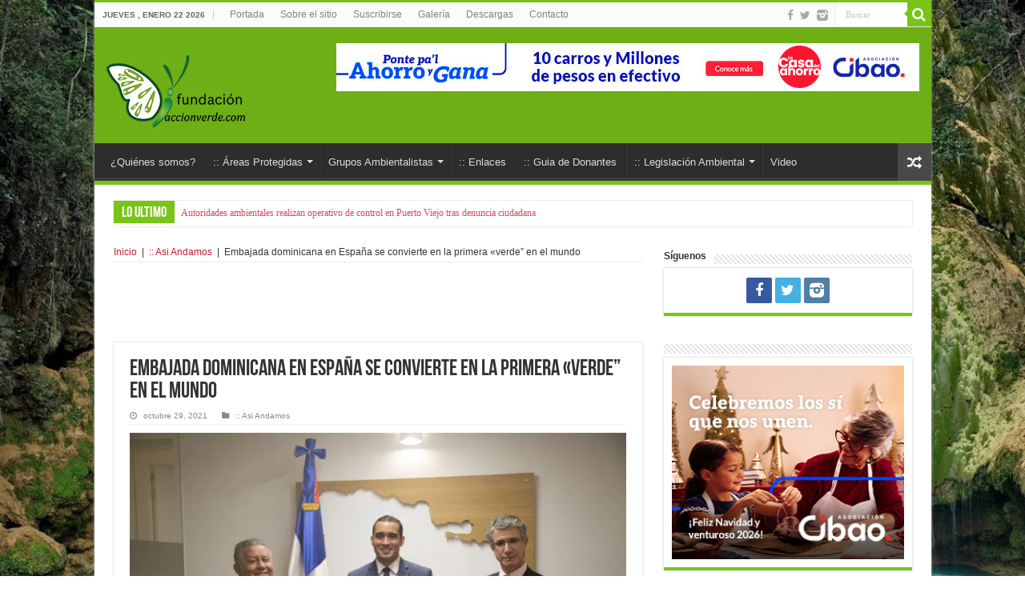

--- FILE ---
content_type: text/html; charset=UTF-8
request_url: https://www.accionverde.com/embajada-dominicana-en-espana-se-convierte-en-la-primera-verde-en-el-mundo/
body_size: 19920
content:
<!DOCTYPE html>
<html lang="es" itemscope itemtype="https://schema.org/BlogPosting" prefix="og: http://ogp.me/ns#">
<head>
<meta charset="UTF-8" />
<link rel="profile" href="http://gmpg.org/xfn/11" />
<link rel="pingback" href="https://www.accionverde.com/xmlrpc.php" />
<meta name='robots' content='index, follow, max-image-preview:large, max-snippet:-1, max-video-preview:-1' />
	<style>img:is([sizes="auto" i], [sizes^="auto," i]) { contain-intrinsic-size: 3000px 1500px }</style>
	
	<!-- This site is optimized with the Yoast SEO plugin v24.2 - https://yoast.com/wordpress/plugins/seo/ -->
	<title>Embajada dominicana en España se convierte en la primera &quot;verde” en el mundo - Acción Verde | El Portal Ambiental de la República Dominicana</title>
	<link rel="canonical" href="https://www.accionverde.com/embajada-dominicana-en-espana-se-convierte-en-la-primera-verde-en-el-mundo/" />
	<meta property="og:locale" content="es_ES" />
	<meta property="og:type" content="article" />
	<meta property="og:title" content="Embajada dominicana en España se convierte en la primera &quot;verde” en el mundo - Acción Verde | El Portal Ambiental de la República Dominicana" />
	<meta property="og:description" content="La embajada de la República Dominicana ante el Reino de España fue oficialmente certificada con la normativa ISO 14001, en las instalaciones de la misión diplomática, convirtiéndose así en la primera “Embajada verde” en el mundo. El acto se llevó a cabo este jueves 28 de octubre con la presencia del viceministro de Política Bilateral del Ministerio de Relaciones Exteriores ..." />
	<meta property="og:url" content="https://www.accionverde.com/embajada-dominicana-en-espana-se-convierte-en-la-primera-verde-en-el-mundo/" />
	<meta property="og:site_name" content="Acción Verde | El Portal Ambiental de la República Dominicana" />
	<meta property="article:published_time" content="2021-10-29T13:50:25+00:00" />
	<meta property="og:image" content="https://www.accionverde.com/wp-content/uploads/2021/10/el-viceministro-jose-julio-gomez-y-el-embajador-juan-bolivar-diaz-reciben-de-parte-del-sr-pedro-gonzalez-colilla-la-certificacion-iso-14001-728x410-2.webp" />
	<meta property="og:image:width" content="728" />
	<meta property="og:image:height" content="410" />
	<meta property="og:image:type" content="image/webp" />
	<meta name="author" content="Publicaciones" />
	<meta name="twitter:card" content="summary_large_image" />
	<meta name="twitter:label1" content="Escrito por" />
	<meta name="twitter:data1" content="Publicaciones" />
	<meta name="twitter:label2" content="Tiempo de lectura" />
	<meta name="twitter:data2" content="1 minuto" />
	<script type="application/ld+json" class="yoast-schema-graph">{"@context":"https://schema.org","@graph":[{"@type":"WebPage","@id":"https://www.accionverde.com/embajada-dominicana-en-espana-se-convierte-en-la-primera-verde-en-el-mundo/","url":"https://www.accionverde.com/embajada-dominicana-en-espana-se-convierte-en-la-primera-verde-en-el-mundo/","name":"Embajada dominicana en España se convierte en la primera \"verde” en el mundo - Acción Verde | El Portal Ambiental de la República Dominicana","isPartOf":{"@id":"https://www.accionverde.com/#website"},"primaryImageOfPage":{"@id":"https://www.accionverde.com/embajada-dominicana-en-espana-se-convierte-en-la-primera-verde-en-el-mundo/#primaryimage"},"image":{"@id":"https://www.accionverde.com/embajada-dominicana-en-espana-se-convierte-en-la-primera-verde-en-el-mundo/#primaryimage"},"thumbnailUrl":"https://www.accionverde.com/wp-content/uploads/2021/10/el-viceministro-jose-julio-gomez-y-el-embajador-juan-bolivar-diaz-reciben-de-parte-del-sr-pedro-gonzalez-colilla-la-certificacion-iso-14001-728x410-2.webp","datePublished":"2021-10-29T13:50:25+00:00","dateModified":"2021-10-29T13:50:25+00:00","author":{"@id":"https://www.accionverde.com/#/schema/person/040fb042b782bc01a9698e458f591c17"},"breadcrumb":{"@id":"https://www.accionverde.com/embajada-dominicana-en-espana-se-convierte-en-la-primera-verde-en-el-mundo/#breadcrumb"},"inLanguage":"es","potentialAction":[{"@type":"ReadAction","target":["https://www.accionverde.com/embajada-dominicana-en-espana-se-convierte-en-la-primera-verde-en-el-mundo/"]}]},{"@type":"ImageObject","inLanguage":"es","@id":"https://www.accionverde.com/embajada-dominicana-en-espana-se-convierte-en-la-primera-verde-en-el-mundo/#primaryimage","url":"https://www.accionverde.com/wp-content/uploads/2021/10/el-viceministro-jose-julio-gomez-y-el-embajador-juan-bolivar-diaz-reciben-de-parte-del-sr-pedro-gonzalez-colilla-la-certificacion-iso-14001-728x410-2.webp","contentUrl":"https://www.accionverde.com/wp-content/uploads/2021/10/el-viceministro-jose-julio-gomez-y-el-embajador-juan-bolivar-diaz-reciben-de-parte-del-sr-pedro-gonzalez-colilla-la-certificacion-iso-14001-728x410-2.webp","width":728,"height":410},{"@type":"BreadcrumbList","@id":"https://www.accionverde.com/embajada-dominicana-en-espana-se-convierte-en-la-primera-verde-en-el-mundo/#breadcrumb","itemListElement":[{"@type":"ListItem","position":1,"name":"Portada","item":"https://www.accionverde.com/"},{"@type":"ListItem","position":2,"name":"Embajada dominicana en España se convierte en la primera «verde” en el mundo"}]},{"@type":"WebSite","@id":"https://www.accionverde.com/#website","url":"https://www.accionverde.com/","name":"Acción Verde | El Portal Ambiental de la República Dominicana","description":"Todo lo relativo al Medio Ambiente y Recursos Naturales con énfasis Cambio Climático y Areas Protegidas","potentialAction":[{"@type":"SearchAction","target":{"@type":"EntryPoint","urlTemplate":"https://www.accionverde.com/?s={search_term_string}"},"query-input":{"@type":"PropertyValueSpecification","valueRequired":true,"valueName":"search_term_string"}}],"inLanguage":"es"},{"@type":"Person","@id":"https://www.accionverde.com/#/schema/person/040fb042b782bc01a9698e458f591c17","name":"Publicaciones","image":{"@type":"ImageObject","inLanguage":"es","@id":"https://www.accionverde.com/#/schema/person/image/","url":"https://secure.gravatar.com/avatar/53608b397fed6b35dd80a584df4bbfdd?s=96&d=mm&r=g","contentUrl":"https://secure.gravatar.com/avatar/53608b397fed6b35dd80a584df4bbfdd?s=96&d=mm&r=g","caption":"Publicaciones"},"url":"https://www.accionverde.com/author/publicaciones/"}]}</script>
	<!-- / Yoast SEO plugin. -->


<link rel='dns-prefetch' href='//fonts.googleapis.com' />
<link rel="alternate" type="application/rss+xml" title="Acción Verde | El Portal Ambiental de la República Dominicana &raquo; Feed" href="https://www.accionverde.com/feed/" />
<link rel="alternate" type="application/rss+xml" title="Acción Verde | El Portal Ambiental de la República Dominicana &raquo; Feed de los comentarios" href="https://www.accionverde.com/comments/feed/" />
<script type="text/javascript">
/* <![CDATA[ */
window._wpemojiSettings = {"baseUrl":"https:\/\/s.w.org\/images\/core\/emoji\/15.0.3\/72x72\/","ext":".png","svgUrl":"https:\/\/s.w.org\/images\/core\/emoji\/15.0.3\/svg\/","svgExt":".svg","source":{"concatemoji":"https:\/\/www.accionverde.com\/wp-includes\/js\/wp-emoji-release.min.js"}};
/*! This file is auto-generated */
!function(i,n){var o,s,e;function c(e){try{var t={supportTests:e,timestamp:(new Date).valueOf()};sessionStorage.setItem(o,JSON.stringify(t))}catch(e){}}function p(e,t,n){e.clearRect(0,0,e.canvas.width,e.canvas.height),e.fillText(t,0,0);var t=new Uint32Array(e.getImageData(0,0,e.canvas.width,e.canvas.height).data),r=(e.clearRect(0,0,e.canvas.width,e.canvas.height),e.fillText(n,0,0),new Uint32Array(e.getImageData(0,0,e.canvas.width,e.canvas.height).data));return t.every(function(e,t){return e===r[t]})}function u(e,t,n){switch(t){case"flag":return n(e,"\ud83c\udff3\ufe0f\u200d\u26a7\ufe0f","\ud83c\udff3\ufe0f\u200b\u26a7\ufe0f")?!1:!n(e,"\ud83c\uddfa\ud83c\uddf3","\ud83c\uddfa\u200b\ud83c\uddf3")&&!n(e,"\ud83c\udff4\udb40\udc67\udb40\udc62\udb40\udc65\udb40\udc6e\udb40\udc67\udb40\udc7f","\ud83c\udff4\u200b\udb40\udc67\u200b\udb40\udc62\u200b\udb40\udc65\u200b\udb40\udc6e\u200b\udb40\udc67\u200b\udb40\udc7f");case"emoji":return!n(e,"\ud83d\udc26\u200d\u2b1b","\ud83d\udc26\u200b\u2b1b")}return!1}function f(e,t,n){var r="undefined"!=typeof WorkerGlobalScope&&self instanceof WorkerGlobalScope?new OffscreenCanvas(300,150):i.createElement("canvas"),a=r.getContext("2d",{willReadFrequently:!0}),o=(a.textBaseline="top",a.font="600 32px Arial",{});return e.forEach(function(e){o[e]=t(a,e,n)}),o}function t(e){var t=i.createElement("script");t.src=e,t.defer=!0,i.head.appendChild(t)}"undefined"!=typeof Promise&&(o="wpEmojiSettingsSupports",s=["flag","emoji"],n.supports={everything:!0,everythingExceptFlag:!0},e=new Promise(function(e){i.addEventListener("DOMContentLoaded",e,{once:!0})}),new Promise(function(t){var n=function(){try{var e=JSON.parse(sessionStorage.getItem(o));if("object"==typeof e&&"number"==typeof e.timestamp&&(new Date).valueOf()<e.timestamp+604800&&"object"==typeof e.supportTests)return e.supportTests}catch(e){}return null}();if(!n){if("undefined"!=typeof Worker&&"undefined"!=typeof OffscreenCanvas&&"undefined"!=typeof URL&&URL.createObjectURL&&"undefined"!=typeof Blob)try{var e="postMessage("+f.toString()+"("+[JSON.stringify(s),u.toString(),p.toString()].join(",")+"));",r=new Blob([e],{type:"text/javascript"}),a=new Worker(URL.createObjectURL(r),{name:"wpTestEmojiSupports"});return void(a.onmessage=function(e){c(n=e.data),a.terminate(),t(n)})}catch(e){}c(n=f(s,u,p))}t(n)}).then(function(e){for(var t in e)n.supports[t]=e[t],n.supports.everything=n.supports.everything&&n.supports[t],"flag"!==t&&(n.supports.everythingExceptFlag=n.supports.everythingExceptFlag&&n.supports[t]);n.supports.everythingExceptFlag=n.supports.everythingExceptFlag&&!n.supports.flag,n.DOMReady=!1,n.readyCallback=function(){n.DOMReady=!0}}).then(function(){return e}).then(function(){var e;n.supports.everything||(n.readyCallback(),(e=n.source||{}).concatemoji?t(e.concatemoji):e.wpemoji&&e.twemoji&&(t(e.twemoji),t(e.wpemoji)))}))}((window,document),window._wpemojiSettings);
/* ]]> */
</script>
<link rel='stylesheet' id='tie-insta-style-css' href='https://www.accionverde.com/wp-content/plugins/instagramy/assets/style.css' type='text/css' media='all' />
<link rel='stylesheet' id='sgr-css' href='https://www.accionverde.com/wp-content/plugins/simple-google-recaptcha/sgr.css' type='text/css' media='all' />
<link rel='stylesheet' id='taqyeem-style-css' href='https://www.accionverde.com/wp-content/plugins/taqyeem/style.css' type='text/css' media='all' />
<style id='wp-emoji-styles-inline-css' type='text/css'>

	img.wp-smiley, img.emoji {
		display: inline !important;
		border: none !important;
		box-shadow: none !important;
		height: 1em !important;
		width: 1em !important;
		margin: 0 0.07em !important;
		vertical-align: -0.1em !important;
		background: none !important;
		padding: 0 !important;
	}
</style>
<link rel='stylesheet' id='wp-block-library-css' href='https://www.accionverde.com/wp-includes/css/dist/block-library/style.min.css' type='text/css' media='all' />
<style id='classic-theme-styles-inline-css' type='text/css'>
/*! This file is auto-generated */
.wp-block-button__link{color:#fff;background-color:#32373c;border-radius:9999px;box-shadow:none;text-decoration:none;padding:calc(.667em + 2px) calc(1.333em + 2px);font-size:1.125em}.wp-block-file__button{background:#32373c;color:#fff;text-decoration:none}
</style>
<style id='global-styles-inline-css' type='text/css'>
:root{--wp--preset--aspect-ratio--square: 1;--wp--preset--aspect-ratio--4-3: 4/3;--wp--preset--aspect-ratio--3-4: 3/4;--wp--preset--aspect-ratio--3-2: 3/2;--wp--preset--aspect-ratio--2-3: 2/3;--wp--preset--aspect-ratio--16-9: 16/9;--wp--preset--aspect-ratio--9-16: 9/16;--wp--preset--color--black: #000000;--wp--preset--color--cyan-bluish-gray: #abb8c3;--wp--preset--color--white: #ffffff;--wp--preset--color--pale-pink: #f78da7;--wp--preset--color--vivid-red: #cf2e2e;--wp--preset--color--luminous-vivid-orange: #ff6900;--wp--preset--color--luminous-vivid-amber: #fcb900;--wp--preset--color--light-green-cyan: #7bdcb5;--wp--preset--color--vivid-green-cyan: #00d084;--wp--preset--color--pale-cyan-blue: #8ed1fc;--wp--preset--color--vivid-cyan-blue: #0693e3;--wp--preset--color--vivid-purple: #9b51e0;--wp--preset--gradient--vivid-cyan-blue-to-vivid-purple: linear-gradient(135deg,rgba(6,147,227,1) 0%,rgb(155,81,224) 100%);--wp--preset--gradient--light-green-cyan-to-vivid-green-cyan: linear-gradient(135deg,rgb(122,220,180) 0%,rgb(0,208,130) 100%);--wp--preset--gradient--luminous-vivid-amber-to-luminous-vivid-orange: linear-gradient(135deg,rgba(252,185,0,1) 0%,rgba(255,105,0,1) 100%);--wp--preset--gradient--luminous-vivid-orange-to-vivid-red: linear-gradient(135deg,rgba(255,105,0,1) 0%,rgb(207,46,46) 100%);--wp--preset--gradient--very-light-gray-to-cyan-bluish-gray: linear-gradient(135deg,rgb(238,238,238) 0%,rgb(169,184,195) 100%);--wp--preset--gradient--cool-to-warm-spectrum: linear-gradient(135deg,rgb(74,234,220) 0%,rgb(151,120,209) 20%,rgb(207,42,186) 40%,rgb(238,44,130) 60%,rgb(251,105,98) 80%,rgb(254,248,76) 100%);--wp--preset--gradient--blush-light-purple: linear-gradient(135deg,rgb(255,206,236) 0%,rgb(152,150,240) 100%);--wp--preset--gradient--blush-bordeaux: linear-gradient(135deg,rgb(254,205,165) 0%,rgb(254,45,45) 50%,rgb(107,0,62) 100%);--wp--preset--gradient--luminous-dusk: linear-gradient(135deg,rgb(255,203,112) 0%,rgb(199,81,192) 50%,rgb(65,88,208) 100%);--wp--preset--gradient--pale-ocean: linear-gradient(135deg,rgb(255,245,203) 0%,rgb(182,227,212) 50%,rgb(51,167,181) 100%);--wp--preset--gradient--electric-grass: linear-gradient(135deg,rgb(202,248,128) 0%,rgb(113,206,126) 100%);--wp--preset--gradient--midnight: linear-gradient(135deg,rgb(2,3,129) 0%,rgb(40,116,252) 100%);--wp--preset--font-size--small: 13px;--wp--preset--font-size--medium: 20px;--wp--preset--font-size--large: 36px;--wp--preset--font-size--x-large: 42px;--wp--preset--font-family--inter: "Inter", sans-serif;--wp--preset--font-family--cardo: Cardo;--wp--preset--spacing--20: 0.44rem;--wp--preset--spacing--30: 0.67rem;--wp--preset--spacing--40: 1rem;--wp--preset--spacing--50: 1.5rem;--wp--preset--spacing--60: 2.25rem;--wp--preset--spacing--70: 3.38rem;--wp--preset--spacing--80: 5.06rem;--wp--preset--shadow--natural: 6px 6px 9px rgba(0, 0, 0, 0.2);--wp--preset--shadow--deep: 12px 12px 50px rgba(0, 0, 0, 0.4);--wp--preset--shadow--sharp: 6px 6px 0px rgba(0, 0, 0, 0.2);--wp--preset--shadow--outlined: 6px 6px 0px -3px rgba(255, 255, 255, 1), 6px 6px rgba(0, 0, 0, 1);--wp--preset--shadow--crisp: 6px 6px 0px rgba(0, 0, 0, 1);}:where(.is-layout-flex){gap: 0.5em;}:where(.is-layout-grid){gap: 0.5em;}body .is-layout-flex{display: flex;}.is-layout-flex{flex-wrap: wrap;align-items: center;}.is-layout-flex > :is(*, div){margin: 0;}body .is-layout-grid{display: grid;}.is-layout-grid > :is(*, div){margin: 0;}:where(.wp-block-columns.is-layout-flex){gap: 2em;}:where(.wp-block-columns.is-layout-grid){gap: 2em;}:where(.wp-block-post-template.is-layout-flex){gap: 1.25em;}:where(.wp-block-post-template.is-layout-grid){gap: 1.25em;}.has-black-color{color: var(--wp--preset--color--black) !important;}.has-cyan-bluish-gray-color{color: var(--wp--preset--color--cyan-bluish-gray) !important;}.has-white-color{color: var(--wp--preset--color--white) !important;}.has-pale-pink-color{color: var(--wp--preset--color--pale-pink) !important;}.has-vivid-red-color{color: var(--wp--preset--color--vivid-red) !important;}.has-luminous-vivid-orange-color{color: var(--wp--preset--color--luminous-vivid-orange) !important;}.has-luminous-vivid-amber-color{color: var(--wp--preset--color--luminous-vivid-amber) !important;}.has-light-green-cyan-color{color: var(--wp--preset--color--light-green-cyan) !important;}.has-vivid-green-cyan-color{color: var(--wp--preset--color--vivid-green-cyan) !important;}.has-pale-cyan-blue-color{color: var(--wp--preset--color--pale-cyan-blue) !important;}.has-vivid-cyan-blue-color{color: var(--wp--preset--color--vivid-cyan-blue) !important;}.has-vivid-purple-color{color: var(--wp--preset--color--vivid-purple) !important;}.has-black-background-color{background-color: var(--wp--preset--color--black) !important;}.has-cyan-bluish-gray-background-color{background-color: var(--wp--preset--color--cyan-bluish-gray) !important;}.has-white-background-color{background-color: var(--wp--preset--color--white) !important;}.has-pale-pink-background-color{background-color: var(--wp--preset--color--pale-pink) !important;}.has-vivid-red-background-color{background-color: var(--wp--preset--color--vivid-red) !important;}.has-luminous-vivid-orange-background-color{background-color: var(--wp--preset--color--luminous-vivid-orange) !important;}.has-luminous-vivid-amber-background-color{background-color: var(--wp--preset--color--luminous-vivid-amber) !important;}.has-light-green-cyan-background-color{background-color: var(--wp--preset--color--light-green-cyan) !important;}.has-vivid-green-cyan-background-color{background-color: var(--wp--preset--color--vivid-green-cyan) !important;}.has-pale-cyan-blue-background-color{background-color: var(--wp--preset--color--pale-cyan-blue) !important;}.has-vivid-cyan-blue-background-color{background-color: var(--wp--preset--color--vivid-cyan-blue) !important;}.has-vivid-purple-background-color{background-color: var(--wp--preset--color--vivid-purple) !important;}.has-black-border-color{border-color: var(--wp--preset--color--black) !important;}.has-cyan-bluish-gray-border-color{border-color: var(--wp--preset--color--cyan-bluish-gray) !important;}.has-white-border-color{border-color: var(--wp--preset--color--white) !important;}.has-pale-pink-border-color{border-color: var(--wp--preset--color--pale-pink) !important;}.has-vivid-red-border-color{border-color: var(--wp--preset--color--vivid-red) !important;}.has-luminous-vivid-orange-border-color{border-color: var(--wp--preset--color--luminous-vivid-orange) !important;}.has-luminous-vivid-amber-border-color{border-color: var(--wp--preset--color--luminous-vivid-amber) !important;}.has-light-green-cyan-border-color{border-color: var(--wp--preset--color--light-green-cyan) !important;}.has-vivid-green-cyan-border-color{border-color: var(--wp--preset--color--vivid-green-cyan) !important;}.has-pale-cyan-blue-border-color{border-color: var(--wp--preset--color--pale-cyan-blue) !important;}.has-vivid-cyan-blue-border-color{border-color: var(--wp--preset--color--vivid-cyan-blue) !important;}.has-vivid-purple-border-color{border-color: var(--wp--preset--color--vivid-purple) !important;}.has-vivid-cyan-blue-to-vivid-purple-gradient-background{background: var(--wp--preset--gradient--vivid-cyan-blue-to-vivid-purple) !important;}.has-light-green-cyan-to-vivid-green-cyan-gradient-background{background: var(--wp--preset--gradient--light-green-cyan-to-vivid-green-cyan) !important;}.has-luminous-vivid-amber-to-luminous-vivid-orange-gradient-background{background: var(--wp--preset--gradient--luminous-vivid-amber-to-luminous-vivid-orange) !important;}.has-luminous-vivid-orange-to-vivid-red-gradient-background{background: var(--wp--preset--gradient--luminous-vivid-orange-to-vivid-red) !important;}.has-very-light-gray-to-cyan-bluish-gray-gradient-background{background: var(--wp--preset--gradient--very-light-gray-to-cyan-bluish-gray) !important;}.has-cool-to-warm-spectrum-gradient-background{background: var(--wp--preset--gradient--cool-to-warm-spectrum) !important;}.has-blush-light-purple-gradient-background{background: var(--wp--preset--gradient--blush-light-purple) !important;}.has-blush-bordeaux-gradient-background{background: var(--wp--preset--gradient--blush-bordeaux) !important;}.has-luminous-dusk-gradient-background{background: var(--wp--preset--gradient--luminous-dusk) !important;}.has-pale-ocean-gradient-background{background: var(--wp--preset--gradient--pale-ocean) !important;}.has-electric-grass-gradient-background{background: var(--wp--preset--gradient--electric-grass) !important;}.has-midnight-gradient-background{background: var(--wp--preset--gradient--midnight) !important;}.has-small-font-size{font-size: var(--wp--preset--font-size--small) !important;}.has-medium-font-size{font-size: var(--wp--preset--font-size--medium) !important;}.has-large-font-size{font-size: var(--wp--preset--font-size--large) !important;}.has-x-large-font-size{font-size: var(--wp--preset--font-size--x-large) !important;}
:where(.wp-block-post-template.is-layout-flex){gap: 1.25em;}:where(.wp-block-post-template.is-layout-grid){gap: 1.25em;}
:where(.wp-block-columns.is-layout-flex){gap: 2em;}:where(.wp-block-columns.is-layout-grid){gap: 2em;}
:root :where(.wp-block-pullquote){font-size: 1.5em;line-height: 1.6;}
</style>
<link rel='stylesheet' id='contact-form-7-css' href='https://www.accionverde.com/wp-content/plugins/contact-form-7/includes/css/styles.css' type='text/css' media='all' />
<link rel='stylesheet' id='taqyeem-buttons-style-css' href='https://www.accionverde.com/wp-content/plugins/taqyeem-buttons/assets/style.css' type='text/css' media='all' />
<style id='woocommerce-inline-inline-css' type='text/css'>
.woocommerce form .form-row .required { visibility: visible; }
</style>
<link rel='stylesheet' id='tie-style-css' href='https://www.accionverde.com/wp-content/themes/AccionVerde/style.css' type='text/css' media='all' />
<link rel='stylesheet' id='tie-woocommerce-css' href='https://www.accionverde.com/wp-content/themes/AccionVerde/css/woocommerce.css' type='text/css' media='all' />
<link rel='stylesheet' id='tie-ilightbox-skin-css' href='https://www.accionverde.com/wp-content/themes/AccionVerde/css/ilightbox/light-skin/skin.css' type='text/css' media='all' />
<link rel='stylesheet' id='Droid+Sans-css' href='https://fonts.googleapis.com/css?family=Droid+Sans%3Aregular%2C700' type='text/css' media='all' />
<link rel='stylesheet' id='dflip-style-css' href='https://www.accionverde.com/wp-content/plugins/3d-flipbook-dflip-lite/assets/css/dflip.min.css' type='text/css' media='all' />
<link rel='stylesheet' id='meks-ads-widget-css' href='https://www.accionverde.com/wp-content/plugins/meks-easy-ads-widget/css/style.css' type='text/css' media='all' />
<link rel='stylesheet' id='colorbox-css' href='https://www.accionverde.com/wp-content/plugins/lightbox-gallery/colorbox/example1/colorbox.css' type='text/css' media='all' />
<script type="text/javascript" id="sgr-js-extra">
/* <![CDATA[ */
var sgr = {"sgr_site_key":"6LdC8TEbAAAAAKWz_nDfq9JgeGexNw4pzPLNhzKZ"};
/* ]]> */
</script>
<script type="text/javascript" src="https://www.accionverde.com/wp-content/plugins/simple-google-recaptcha/sgr.js" id="sgr-js"></script>
<script type="text/javascript" src="https://www.accionverde.com/wp-includes/js/jquery/jquery.min.js" id="jquery-core-js"></script>
<script type="text/javascript" src="https://www.accionverde.com/wp-includes/js/jquery/jquery-migrate.min.js" id="jquery-migrate-js"></script>
<script type="text/javascript" src="https://www.accionverde.com/wp-content/plugins/taqyeem/js/tie.js" id="taqyeem-main-js"></script>
<script type="text/javascript" src="https://www.accionverde.com/wp-content/plugins/woocommerce/assets/js/jquery-blockui/jquery.blockUI.min.js" id="jquery-blockui-js" defer="defer" data-wp-strategy="defer"></script>
<script type="text/javascript" id="wc-add-to-cart-js-extra">
/* <![CDATA[ */
var wc_add_to_cart_params = {"ajax_url":"\/wp-admin\/admin-ajax.php","wc_ajax_url":"\/?wc-ajax=%%endpoint%%","i18n_view_cart":"Ver carrito","cart_url":"https:\/\/www.accionverde.com\/carrito\/","is_cart":"","cart_redirect_after_add":"no"};
/* ]]> */
</script>
<script type="text/javascript" src="https://www.accionverde.com/wp-content/plugins/woocommerce/assets/js/frontend/add-to-cart.min.js" id="wc-add-to-cart-js" defer="defer" data-wp-strategy="defer"></script>
<script type="text/javascript" src="https://www.accionverde.com/wp-content/plugins/woocommerce/assets/js/js-cookie/js.cookie.min.js" id="js-cookie-js" defer="defer" data-wp-strategy="defer"></script>
<script type="text/javascript" id="woocommerce-js-extra">
/* <![CDATA[ */
var woocommerce_params = {"ajax_url":"\/wp-admin\/admin-ajax.php","wc_ajax_url":"\/?wc-ajax=%%endpoint%%"};
/* ]]> */
</script>
<script type="text/javascript" src="https://www.accionverde.com/wp-content/plugins/woocommerce/assets/js/frontend/woocommerce.min.js" id="woocommerce-js" defer="defer" data-wp-strategy="defer"></script>

<!-- OG: 3.3.3 -->
<link rel="image_src" href="https://www.accionverde.com/wp-content/uploads/2021/10/el-viceministro-jose-julio-gomez-y-el-embajador-juan-bolivar-diaz-reciben-de-parte-del-sr-pedro-gonzalez-colilla-la-certificacion-iso-14001-728x410-2.webp">
<meta name="msapplication-TileImage" content="https://www.accionverde.com/wp-content/uploads/2021/10/el-viceministro-jose-julio-gomez-y-el-embajador-juan-bolivar-diaz-reciben-de-parte-del-sr-pedro-gonzalez-colilla-la-certificacion-iso-14001-728x410-2.webp">

<!-- og -->
<meta property="og:image" content="https://www.accionverde.com/wp-content/uploads/2021/10/el-viceministro-jose-julio-gomez-y-el-embajador-juan-bolivar-diaz-reciben-de-parte-del-sr-pedro-gonzalez-colilla-la-certificacion-iso-14001-728x410-2.webp">
<meta property="og:image:secure_url" content="https://www.accionverde.com/wp-content/uploads/2021/10/el-viceministro-jose-julio-gomez-y-el-embajador-juan-bolivar-diaz-reciben-de-parte-del-sr-pedro-gonzalez-colilla-la-certificacion-iso-14001-728x410-2.webp">
<meta property="og:image:width" content="728">
<meta property="og:image:height" content="410">
<meta property="og:image:alt" content="el-viceministro-jose-julio-gomez-y-el-embajador-juan-bolivar-diaz-reciben-de-parte-del-sr-pedro-gonzalez-colilla-la-certificacion-iso-14001-728&#215;410">
<meta property="og:image:type" content="image/webp">
<meta property="og:description" content="La embajada de la República Dominicana ante el Reino de España fue oficialmente certificada con la normativa ISO 14001, en las instalaciones de la misión diplomática, convirtiéndose así en la primera “Embajada verde” en el mundo. El acto se llevó a cabo este jueves 28 de octubre con la presencia del viceministro de Política Bilateral del Ministerio de Relaciones Exteriores...">
<meta property="og:type" content="article">
<meta property="og:locale" content="es">
<meta property="og:site_name" content="Acción Verde | El Portal Ambiental de la República Dominicana">
<meta property="og:title" content="Embajada dominicana en España se convierte en la primera «verde” en el mundo">
<meta property="og:url" content="https://www.accionverde.com/embajada-dominicana-en-espana-se-convierte-en-la-primera-verde-en-el-mundo/">
<meta property="og:updated_time" content="2021-10-29T09:50:25-04:00">

<!-- article -->
<meta property="article:published_time" content="2021-10-29T13:50:25+00:00">
<meta property="article:modified_time" content="2021-10-29T13:50:25+00:00">
<meta property="article:section" content=":: Asi Andamos">
<meta property="article:author:first_name" content="Publicaciones">
<meta property="article:author:username" content="Publicaciones">

<!-- twitter -->
<meta property="twitter:partner" content="ogwp">
<meta property="twitter:card" content="summary_large_image">
<meta property="twitter:image" content="https://www.accionverde.com/wp-content/uploads/2021/10/el-viceministro-jose-julio-gomez-y-el-embajador-juan-bolivar-diaz-reciben-de-parte-del-sr-pedro-gonzalez-colilla-la-certificacion-iso-14001-728x410-2.webp">
<meta property="twitter:image:alt" content="el-viceministro-jose-julio-gomez-y-el-embajador-juan-bolivar-diaz-reciben-de-parte-del-sr-pedro-gonzalez-colilla-la-certificacion-iso-14001-728&#215;410">
<meta property="twitter:title" content="Embajada dominicana en España se convierte en la primera «verde” en el mundo">
<meta property="twitter:description" content="La embajada de la República Dominicana ante el Reino de España fue oficialmente certificada con la normativa ISO 14001, en las instalaciones de la misión diplomática, convirtiéndose así en...">
<meta property="twitter:url" content="https://www.accionverde.com/embajada-dominicana-en-espana-se-convierte-en-la-primera-verde-en-el-mundo/">

<!-- schema -->
<meta itemprop="image" content="https://www.accionverde.com/wp-content/uploads/2021/10/el-viceministro-jose-julio-gomez-y-el-embajador-juan-bolivar-diaz-reciben-de-parte-del-sr-pedro-gonzalez-colilla-la-certificacion-iso-14001-728x410-2.webp">
<meta itemprop="name" content="Embajada dominicana en España se convierte en la primera «verde” en el mundo">
<meta itemprop="description" content="La embajada de la República Dominicana ante el Reino de España fue oficialmente certificada con la normativa ISO 14001, en las instalaciones de la misión diplomática, convirtiéndose así en la primera “Embajada verde” en el mundo. El acto se llevó a cabo este jueves 28 de octubre con la presencia del viceministro de Política Bilateral del Ministerio de Relaciones Exteriores...">
<meta itemprop="datePublished" content="2021-10-29">
<meta itemprop="dateModified" content="2021-10-29T13:50:25+00:00">
<meta itemprop="author" content="Publicaciones">

<!-- profile -->
<meta property="profile:first_name" content="Publicaciones">
<meta property="profile:username" content="Publicaciones">

<!-- /OG -->

<link rel="https://api.w.org/" href="https://www.accionverde.com/wp-json/" /><link rel="alternate" title="JSON" type="application/json" href="https://www.accionverde.com/wp-json/wp/v2/posts/46049" /><link rel="EditURI" type="application/rsd+xml" title="RSD" href="https://www.accionverde.com/xmlrpc.php?rsd" />
<meta name="generator" content="WordPress 6.7.4" />
<meta name="generator" content="WooCommerce 9.5.1" />
<link rel='shortlink' href='https://www.accionverde.com/?p=46049' />
<link rel="alternate" title="oEmbed (JSON)" type="application/json+oembed" href="https://www.accionverde.com/wp-json/oembed/1.0/embed?url=https%3A%2F%2Fwww.accionverde.com%2Fembajada-dominicana-en-espana-se-convierte-en-la-primera-verde-en-el-mundo%2F" />
<link rel="alternate" title="oEmbed (XML)" type="text/xml+oembed" href="https://www.accionverde.com/wp-json/oembed/1.0/embed?url=https%3A%2F%2Fwww.accionverde.com%2Fembajada-dominicana-en-espana-se-convierte-en-la-primera-verde-en-el-mundo%2F&#038;format=xml" />

<!-- This site is using AdRotate v5.13.6.1 to display their advertisements - https://ajdg.solutions/ -->
<!-- AdRotate CSS -->
<style type="text/css" media="screen">
	.g { margin:0px; padding:0px; overflow:hidden; line-height:1; zoom:1; }
	.g img { height:auto; }
	.g-col { position:relative; float:left; }
	.g-col:first-child { margin-left: 0; }
	.g-col:last-child { margin-right: 0; }
	.g-1 { margin:0px;  width:100%; max-width:728px; height:100%; max-height:90px; }
	.g-2 { margin:0px;  width:100%; max-width:1250px; height:100%; max-height:799px; }
	@media only screen and (max-width: 480px) {
		.g-col, .g-dyn, .g-single { width:100%; margin-left:0; margin-right:0; }
	}
</style>
<!-- /AdRotate CSS -->

<script type='text/javascript'>
/* <![CDATA[ */
var taqyeem = {"ajaxurl":"https://www.accionverde.com/wp-admin/admin-ajax.php" , "your_rating":"Your Rating:"};
/* ]]> */
</script>
<style type="text/css" media="screen"> 

</style> 
<link rel="shortcut icon" href="http://www.accionverde.com/wp-content/uploads/2017/06/faviconav.jpg" title="Favicon" />	
<!--[if IE]>
<script type="text/javascript">jQuery(document).ready(function (){ jQuery(".menu-item").has("ul").children("a").attr("aria-haspopup", "true");});</script>
<![endif]-->	
<!--[if lt IE 9]>
<script src="https://www.accionverde.com/wp-content/themes/AccionVerde/js/html5.js"></script>
<script src="https://www.accionverde.com/wp-content/themes/AccionVerde/js/selectivizr-min.js"></script>
<![endif]-->
<!--[if IE 9]>
<link rel="stylesheet" type="text/css" media="all" href="https://www.accionverde.com/wp-content/themes/AccionVerde/css/ie9.css" />
<![endif]-->
<!--[if IE 8]>
<link rel="stylesheet" type="text/css" media="all" href="https://www.accionverde.com/wp-content/themes/AccionVerde/css/ie8.css" />
<![endif]-->
<!--[if IE 7]>
<link rel="stylesheet" type="text/css" media="all" href="https://www.accionverde.com/wp-content/themes/AccionVerde/css/ie7.css" />
<![endif]-->


<meta name="viewport" content="width=device-width, initial-scale=1.0" />



<style type="text/css" media="screen"> 

body{
	font-family: Arial, Helvetica, sans-serif;
	font-size : 12px;
}

.logo h1 a, .logo h2 a{
	font-family: Arial, Helvetica, sans-serif;
	font-size : 12px;
}

h2.post-box-title, h2.post-box-title a{
	font-family: Arial, Helvetica, sans-serif;
	font-size : 12px;
	font-weight: bold;
	font-style: normal;
}

h3.post-box-title, h3.post-box-title a{
	font-family: Arial, Helvetica, sans-serif;
	font-size : 12px;
	font-weight: bold;
	font-style: normal;
}

.widget-top h4, .widget-top h4 a{
	font-family: Arial, Helvetica, sans-serif;
	font-size : 12px;
	font-weight: bold;
}

#main-nav,
.cat-box-content,
#sidebar .widget-container,
.post-listing,
#commentform {
	border-bottom-color: #79c418;
}
	
.search-block .search-button,
#topcontrol,
#main-nav ul li.current-menu-item a,
#main-nav ul li.current-menu-item a:hover,
#main-nav ul li.current_page_parent a,
#main-nav ul li.current_page_parent a:hover,
#main-nav ul li.current-menu-parent a,
#main-nav ul li.current-menu-parent a:hover,
#main-nav ul li.current-page-ancestor a,
#main-nav ul li.current-page-ancestor a:hover,
.pagination span.current,
.share-post span.share-text,
.flex-control-paging li a.flex-active,
.ei-slider-thumbs li.ei-slider-element,
.review-percentage .review-item span span,
.review-final-score,
.button,
a.button,
a.more-link,
#main-content input[type="submit"],
.form-submit #submit,
#login-form .login-button,
.widget-feedburner .feedburner-subscribe,
input[type="submit"],
#buddypress button,
#buddypress a.button,
#buddypress input[type=submit],
#buddypress input[type=reset],
#buddypress ul.button-nav li a,
#buddypress div.generic-button a,
#buddypress .comment-reply-link,
#buddypress div.item-list-tabs ul li a span,
#buddypress div.item-list-tabs ul li.selected a,
#buddypress div.item-list-tabs ul li.current a,
#buddypress #members-directory-form div.item-list-tabs ul li.selected span,
#members-list-options a.selected,
#groups-list-options a.selected,
body.dark-skin #buddypress div.item-list-tabs ul li a span,
body.dark-skin #buddypress div.item-list-tabs ul li.selected a,
body.dark-skin #buddypress div.item-list-tabs ul li.current a,
body.dark-skin #members-list-options a.selected,
body.dark-skin #groups-list-options a.selected,
.search-block-large .search-button,
#featured-posts .flex-next:hover,
#featured-posts .flex-prev:hover,
a.tie-cart span.shooping-count,
.woocommerce span.onsale,
.woocommerce-page span.onsale ,
.woocommerce .widget_price_filter .ui-slider .ui-slider-handle,
.woocommerce-page .widget_price_filter .ui-slider .ui-slider-handle,
#check-also-close,
a.post-slideshow-next,
a.post-slideshow-prev,
.widget_price_filter .ui-slider .ui-slider-handle,
.quantity .minus:hover,
.quantity .plus:hover,
.mejs-container .mejs-controls .mejs-time-rail .mejs-time-current  {
	background-color:#79c418;
}

::-webkit-scrollbar-thumb{
	background-color:#79c418 !important;
}
	
footer#theme-footer,
header#theme-header,
.top-nav ul li.current-menu-item:before,
#main-nav .menu-sub-content ,
#main-nav ul ul,
#check-also-box { 
	border-top-color: #79c418;
}
	
.search-block:after {
	border-right-color:#79c418;
}

body.rtl .search-block:after {
	border-left-color:#79c418;
}

#main-nav ul > li.menu-item-has-children:hover > a:after,
#main-nav ul > li.mega-menu:hover > a:after {
	border-color:transparent transparent #79c418;
}
	
.widget.timeline-posts li a:hover,
.widget.timeline-posts li a:hover span.tie-date {
	color: #79c418;
}

.widget.timeline-posts li a:hover span.tie-date:before {
	background: #79c418;
	border-color: #79c418;
}

#order_review,
#order_review_heading {
	border-color: #79c418;
}

	
.background-cover{ 
	background-color:#79c418 !important;
	background-image : url('http://www.accionverde.com/wp-content/uploads/2017/09/salto-el-limon.jpg') !important;
	filter: progid:DXImageTransform.Microsoft.AlphaImageLoader(src='http://www.accionverde.com/wp-content/uploads/2017/09/salto-el-limon.jpg',sizingMethod='scale') !important;
	-ms-filter: "progid:DXImageTransform.Microsoft.AlphaImageLoader(src='http://www.accionverde.com/wp-content/uploads/2017/09/salto-el-limon.jpg',sizingMethod='scale')" !important;
}
	
a {
	color: #c51b32;
}
		
a:hover {
	color: #c51b32;
	text-decoration: underline;
}
		
header#theme-header {
	background-color:#6faf16 !important; 
				}


.breaking-news span.breaking-news-title {background: #79c418;}

</style> 

		<script type="text/javascript">
			/* <![CDATA[ */
				var sf_position = '0';
				var sf_templates = "<a href=\"{search_url_escaped}\">Ver todos los resultados<\/a>";
				var sf_input = '.search-live';
				jQuery(document).ready(function(){
					jQuery(sf_input).ajaxyLiveSearch({"expand":false,"searchUrl":"https:\/\/www.accionverde.com\/?s=%s","text":"Search","delay":500,"iwidth":180,"width":315,"ajaxUrl":"https:\/\/www.accionverde.com\/wp-admin\/admin-ajax.php","rtl":0});
					jQuery(".live-search_ajaxy-selective-input").keyup(function() {
						var width = jQuery(this).val().length * 8;
						if(width < 50) {
							width = 50;
						}
						jQuery(this).width(width);
					});
					jQuery(".live-search_ajaxy-selective-search").click(function() {
						jQuery(this).find(".live-search_ajaxy-selective-input").focus();
					});
					jQuery(".live-search_ajaxy-selective-close").click(function() {
						jQuery(this).parent().remove();
					});
				});
			/* ]]> */
		</script>
			<noscript><style>.woocommerce-product-gallery{ opacity: 1 !important; }</style></noscript>
	<style class='wp-fonts-local' type='text/css'>
@font-face{font-family:Inter;font-style:normal;font-weight:300 900;font-display:fallback;src:url('https://www.accionverde.com/wp-content/plugins/woocommerce/assets/fonts/Inter-VariableFont_slnt,wght.woff2') format('woff2');font-stretch:normal;}
@font-face{font-family:Cardo;font-style:normal;font-weight:400;font-display:fallback;src:url('https://www.accionverde.com/wp-content/plugins/woocommerce/assets/fonts/cardo_normal_400.woff2') format('woff2');}
</style>
</head>
<body id="top" class="post-template-default single single-post postid-46049 single-format-standard theme-AccionVerde woocommerce-no-js">

	<div class="background-cover"></div>


		<div id="wrapper" class="boxed-all">
		<div class="inner-wrapper">
		
		<header id="theme-header" class="theme-header">
						<div class="top-nav">
				<div class="container">

							<span class="today-date">jueves , enero 22 2026</span>					
				<div class="top-menu"><ul id="menu-main" class="menu"><li id="menu-item-31065" class="menu-item menu-item-type-custom menu-item-object-custom menu-item-home menu-item-31065"><a href="http://www.accionverde.com/">Portada</a></li>
<li id="menu-item-31066" class="menu-item menu-item-type-post_type menu-item-object-page menu-item-31066"><a href="https://www.accionverde.com/nosotros/">Sobre el sitio</a></li>
<li id="menu-item-31067" class="menu-item menu-item-type-post_type menu-item-object-page menu-item-31067"><a href="https://www.accionverde.com/suscribirse/">Suscribirse</a></li>
<li id="menu-item-31068" class="menu-item menu-item-type-post_type menu-item-object-page menu-item-31068"><a href="https://www.accionverde.com/galeria/">Galería</a></li>
<li id="menu-item-31069" class="menu-item menu-item-type-post_type menu-item-object-page menu-item-31069"><a href="https://www.accionverde.com/descargas/">Descargas</a></li>
<li id="menu-item-31070" class="menu-item menu-item-type-post_type menu-item-object-page menu-item-31070"><a href="https://www.accionverde.com/contacto/">Contacto</a></li>
</ul></div>
						<div class="search-block">
							<button class="search-button" type="submit" value="Buscar"><i class="fa fa-search"></i></button>	
							<input class="search-live" type="text" id="s-header" name="s" value="Buscar" onfocus="if (this.value == 'Buscar') {this.value = '';}" onblur="if (this.value == '') {this.value = 'Buscar';}"  />
						</form>
					</div><!-- .search-block /-->
			<div class="social-icons">
		<a class="ttip-none" title="Facebook" href="https://www.facebook.com/FundacionAccionVerde/" target="_blank"><i class="fa fa-facebook"></i></a><a class="ttip-none" title="Twitter" href="https://twitter.com/accionverde" target="_blank"><i class="fa fa-twitter"></i></a><a class="ttip-none" title="instagram" href="http://www.instagram.com/accionverde" target="_blank"><i class="tieicon-instagram"></i></a>		
			</div>

		
	
				</div><!-- .container /-->
			</div><!-- .top-menu /-->
			
		<div class="header-content">
		
				
			<div class="logo" style=" margin-top:15px;">
			<h2>								<a title="Acción Verde | El Portal Ambiental de la República Dominicana" href="https://www.accionverde.com/">
					<img src="http://www.accionverde.com/wp-content/uploads/2017/06/avhead.png" alt="Acción Verde | El Portal Ambiental de la República Dominicana"  /><strong>Acción Verde | El Portal Ambiental de la República Dominicana Todo lo relativo al Medio Ambiente y Recursos Naturales con énfasis Cambio Climático y Areas Protegidas</strong>
				</a>
			</h2>			</div><!-- .logo /-->
			<div class="e3lan e3lan-top">			<div class="g g-1"><div class="g-dyn a-15 c-1"><a class="gofollow" data-track="MTUsMSwxLDYw" href="https://www.acap.com.do/banca-personal/?gclid=Cj0KCQjwrfymBhCTARIsADXTabnUJThj3xzPFV7nsopYwdp3fDPGDzEGGVu_O2ThwgE6yrFoViAI-2saApZXEALw_wcB" 15 https://www.accionverde.com/wp-content/uploads/2025/12/728x60.jpg Head ACAP 339404 target="_blank" rel="nofollow"><img src="https://www.accionverde.com/wp-content/uploads/2025/12/728x60.jpg" /></a></div></div>				</div>			<div class="clear"></div>
			
		</div>	
													<nav id="main-nav" class="fixed-enabled">
				<div class="container">
				
				
					<div class="main-menu"><ul id="menu-top" class="menu"><li id="menu-item-33455" class="menu-item menu-item-type-post_type menu-item-object-page menu-item-33455"><a href="https://www.accionverde.com/quienes-somos/">¿Quiénes somos?</a></li>
<li id="menu-item-31062" class="menu-item menu-item-type-taxonomy menu-item-object-category menu-item-has-children menu-item-31062"><a href="https://www.accionverde.com/category/areas-protegidas/">:: Áreas Protegidas</a>
<ul class="sub-menu menu-sub-content">
	<li id="menu-item-31063" class="menu-item menu-item-type-taxonomy menu-item-object-category menu-item-has-children menu-item-31063"><a href="https://www.accionverde.com/category/areas-protegidas/areas-de-manejo-de-habitat-especies/">Áreas de manejo de hábitat / especies</a>
	<ul class="sub-menu menu-sub-content">
		<li id="menu-item-31064" class="menu-item menu-item-type-taxonomy menu-item-object-category menu-item-31064"><a href="https://www.accionverde.com/category/areas-protegidas/monumentos-naturales/refugio-de-vida-silvestre/">Refugio de vida silvestre</a></li>
		<li id="menu-item-32062" class="menu-item menu-item-type-taxonomy menu-item-object-category menu-item-32062"><a href="https://www.accionverde.com/category/areas-protegidas/areas-de-manejo-de-habitat-especies/santuarios-marinos/">Santuarios marinos</a></li>
	</ul>
</li>
	<li id="menu-item-32063" class="menu-item menu-item-type-taxonomy menu-item-object-category menu-item-has-children menu-item-32063"><a href="https://www.accionverde.com/category/areas-protegidas/areas-de-proteccion-estricta/">:: Áreas de protección estricta</a>
	<ul class="sub-menu menu-sub-content">
		<li id="menu-item-32064" class="menu-item menu-item-type-taxonomy menu-item-object-category menu-item-32064"><a href="https://www.accionverde.com/category/areas-protegidas/areas-de-proteccion-estricta/reservas-biologicas/">Reserva biológica</a></li>
		<li id="menu-item-32065" class="menu-item menu-item-type-taxonomy menu-item-object-category menu-item-32065"><a href="https://www.accionverde.com/category/areas-protegidas/areas-de-proteccion-estricta/reservas-cientificas/">Reserva Científica</a></li>
		<li id="menu-item-32066" class="menu-item menu-item-type-taxonomy menu-item-object-category menu-item-32066"><a href="https://www.accionverde.com/category/areas-protegidas/areas-de-proteccion-estricta/santuario-de-mamiferos-marinos-areas-de-proteccion-estricta/">Santuario de mamíferos marinos</a></li>
	</ul>
</li>
	<li id="menu-item-32067" class="menu-item menu-item-type-taxonomy menu-item-object-category menu-item-32067"><a href="https://www.accionverde.com/category/areas-protegidas/areas-protegidas-metropolitanas-y-parques-ecologicos/">Áreas Protegidas Metropolitanas y Parques Ecológicos</a></li>
	<li id="menu-item-32069" class="menu-item menu-item-type-taxonomy menu-item-object-category menu-item-has-children menu-item-32069"><a href="https://www.accionverde.com/category/areas-protegidas/monumentos-naturales/">Monumentos naturales</a>
	<ul class="sub-menu menu-sub-content">
		<li id="menu-item-32068" class="menu-item menu-item-type-taxonomy menu-item-object-category menu-item-32068"><a href="https://www.accionverde.com/category/areas-protegidas/monumentos-naturales/monumento-natural/">Monumento natural</a></li>
		<li id="menu-item-32070" class="menu-item menu-item-type-taxonomy menu-item-object-category menu-item-32070"><a href="https://www.accionverde.com/category/areas-protegidas/monumentos-naturales/refugio-de-vida-silvestre/">Refugio de vida silvestre</a></li>
	</ul>
</li>
	<li id="menu-item-32071" class="menu-item menu-item-type-taxonomy menu-item-object-category menu-item-has-children menu-item-32071"><a href="https://www.accionverde.com/category/areas-protegidas/paisajes-protegidos/">Paisajes protegidos</a>
	<ul class="sub-menu menu-sub-content">
		<li id="menu-item-32072" class="menu-item menu-item-type-taxonomy menu-item-object-category menu-item-32072"><a href="https://www.accionverde.com/category/areas-protegidas/paisajes-protegidos/area-nacional-de-recreo/">Área nacional de recreo</a></li>
		<li id="menu-item-32073" class="menu-item menu-item-type-taxonomy menu-item-object-category menu-item-32073"><a href="https://www.accionverde.com/category/areas-protegidas/paisajes-protegidos/corredor-ecologico/">Corredor ecológico</a></li>
		<li id="menu-item-32074" class="menu-item menu-item-type-taxonomy menu-item-object-category menu-item-32074"><a href="https://www.accionverde.com/category/areas-protegidas/paisajes-protegidos/via-panoramica/">Vía panorámica</a></li>
	</ul>
</li>
	<li id="menu-item-32075" class="menu-item menu-item-type-taxonomy menu-item-object-category menu-item-has-children menu-item-32075"><a href="https://www.accionverde.com/category/areas-protegidas/parques-nacionales-areas-protegidas/">Parques nacionales</a>
	<ul class="sub-menu menu-sub-content">
		<li id="menu-item-32076" class="menu-item menu-item-type-taxonomy menu-item-object-category menu-item-32076"><a href="https://www.accionverde.com/category/areas-protegidas/parques-nacionales-areas-protegidas/parque-nacional-parques-nacionales-areas-protegidas/">Parque nacional</a></li>
		<li id="menu-item-32077" class="menu-item menu-item-type-taxonomy menu-item-object-category menu-item-32077"><a href="https://www.accionverde.com/category/areas-protegidas/parques-nacionales-areas-protegidas/parque-nacional-submarino/">Parque nacional submarino</a></li>
	</ul>
</li>
	<li id="menu-item-32078" class="menu-item menu-item-type-taxonomy menu-item-object-category menu-item-has-children menu-item-32078"><a href="https://www.accionverde.com/category/areas-protegidas/reservas-naturales/">Reservas naturales</a>
	<ul class="sub-menu menu-sub-content">
		<li id="menu-item-32079" class="menu-item menu-item-type-taxonomy menu-item-object-category menu-item-32079"><a href="https://www.accionverde.com/category/areas-protegidas/reservas-naturales/reserva-forestal/">Reserva forestal</a></li>
	</ul>
</li>
</ul>
</li>
<li id="menu-item-32080" class="menu-item menu-item-type-taxonomy menu-item-object-category menu-item-has-children menu-item-32080"><a href="https://www.accionverde.com/category/directorios-de-grupos/">Grupos Ambientalistas</a>
<ul class="sub-menu menu-sub-content">
	<li id="menu-item-32081" class="menu-item menu-item-type-taxonomy menu-item-object-category menu-item-32081"><a href="https://www.accionverde.com/category/directorios-de-grupos/consorcio-ambiental-dominicano/">Consorcio Ambiental Dominicano</a></li>
	<li id="menu-item-32082" class="menu-item menu-item-type-taxonomy menu-item-object-category menu-item-32082"><a href="https://www.accionverde.com/category/directorios-de-grupos/fundacion-ecologica-puntacana/">Fundación Ecológica PUNTACANA</a></li>
	<li id="menu-item-32083" class="menu-item menu-item-type-taxonomy menu-item-object-category menu-item-32083"><a href="https://www.accionverde.com/category/directorios-de-grupos/fundacion-loma-quita-espuela/">Fundacion Loma Quita Espuela</a></li>
	<li id="menu-item-32084" class="menu-item menu-item-type-taxonomy menu-item-object-category menu-item-32084"><a href="https://www.accionverde.com/category/directorios-de-grupos/grupo-jaragua/">Grupo Jaragua</a></li>
	<li id="menu-item-32085" class="menu-item menu-item-type-taxonomy menu-item-object-category menu-item-32085"><a href="https://www.accionverde.com/category/directorios-de-grupos/instituto-de-derecho-ambiental/">Instituto de Derecho Ambiental</a></li>
	<li id="menu-item-32086" class="menu-item menu-item-type-taxonomy menu-item-object-category menu-item-32086"><a href="https://www.accionverde.com/category/directorios-de-grupos/intec-ecologico/">Intec-Ecológico</a></li>
	<li id="menu-item-32087" class="menu-item menu-item-type-taxonomy menu-item-object-category menu-item-32087"><a href="https://www.accionverde.com/category/directorios-de-grupos/sociedad-ecologica-del-cibao/">Sociedad Ecológica del Cibao</a></li>
	<li id="menu-item-32088" class="menu-item menu-item-type-taxonomy menu-item-object-category menu-item-32088"><a href="https://www.accionverde.com/category/directorios-de-grupos/sociedad-ornitologica-hispaniola/">Sociedad Ornitológica Hispaniola</a></li>
</ul>
</li>
<li id="menu-item-32089" class="menu-item menu-item-type-taxonomy menu-item-object-category menu-item-32089"><a href="https://www.accionverde.com/category/enlaces/">:: Enlaces</a></li>
<li id="menu-item-32100" class="menu-item menu-item-type-taxonomy menu-item-object-category menu-item-32100"><a href="https://www.accionverde.com/category/guia-donantes/">:: Guia de Donantes</a></li>
<li id="menu-item-32101" class="menu-item menu-item-type-taxonomy menu-item-object-category menu-item-has-children menu-item-32101"><a href="https://www.accionverde.com/category/legislacion-ambiental/">:: Legislación Ambiental</a>
<ul class="sub-menu menu-sub-content">
	<li id="menu-item-32104" class="menu-item menu-item-type-taxonomy menu-item-object-category menu-item-32104"><a href="https://www.accionverde.com/category/legislacion-ambiental/leyes-legislacion-ambiental/">Leyes</a></li>
	<li id="menu-item-32148" class="menu-item menu-item-type-taxonomy menu-item-object-category menu-item-32148"><a href="https://www.accionverde.com/category/legislacion-ambiental/normas/">Normas</a></li>
</ul>
</li>
<li id="menu-item-32149" class="menu-item menu-item-type-taxonomy menu-item-object-category menu-item-32149"><a href="https://www.accionverde.com/category/video/">Video</a></li>
</ul></div>										<a href="https://www.accionverde.com/?tierand=1" class="random-article ttip" title="Random Article"><i class="fa fa-random"></i></a>
					
									</div>
			</nav><!-- .main-nav /-->
					</header><!-- #header /-->

		
	<div class="clear"></div>
	<div class="breaking-news">
		<span class="breaking-news-title"><i class="fa fa-bolt"></i> <span>LO ULTIMO</span></span>
				
					<ul>
							<li><a href="https://www.accionverde.com/autoridades-ambientales-realizan-operativo-de-control-en-puerto-viejo-tras-denuncia-ciudadana/" title="Autoridades ambientales realizan operativo de control en Puerto Viejo tras denuncia ciudadana">Autoridades ambientales realizan operativo de control en Puerto Viejo tras denuncia ciudadana</a></li>
							<li><a href="https://www.accionverde.com/areas-protegidas-en-2025-los-otros-destinos-naturales-que-registraron-mas-visitas-en-el-pais/" title="Áreas protegidas en 2025: los otros destinos naturales que registraron más visitas en el país">Áreas protegidas en 2025: los otros destinos naturales que registraron más visitas en el país</a></li>
							<li><a href="https://www.accionverde.com/compromiso-de-ano-nuevo-con-la-vida-insular/" title="COMPROMISO DE AÑO NUEVO CON LA VIDA INSULAR">COMPROMISO DE AÑO NUEVO CON LA VIDA INSULAR</a></li>
							<li><a href="https://www.accionverde.com/republica-dominicana-se-encamina-a-erradicar-el-foam-y-utensilios-plasticos/" title="República Dominicana se encamina a erradicar el foam y utensilios plásticos">República Dominicana se encamina a erradicar el foam y utensilios plásticos</a></li>
							<li><a href="https://www.accionverde.com/medio-ambiente-fuerzas-armadas-y-migracion-realizaron-operativo-para-proteger-el-parque-nacional-los-haitises/" title="Medio Ambiente, Fuerzas Armadas y Migración realizaron operativo para proteger el Parque Nacional Los Haitises">Medio Ambiente, Fuerzas Armadas y Migración realizaron operativo para proteger el Parque Nacional Los Haitises</a></li>
							<li><a href="https://www.accionverde.com/tsa-falla-a-favor-del-estado-en-caso-de-expropiacion-de-terrenos-del-parque-cotubanama/" title="TSA falla a favor del Estado en caso de expropiación de terrenos del Parque Cotubanamá">TSA falla a favor del Estado en caso de expropiación de terrenos del Parque Cotubanamá</a></li>
							<li><a href="https://www.accionverde.com/republica-dominicana-logra-la-adopcion-historica-de-la-primera-resolucion-sobre-sargazo-en-la-unea-7/" title="República Dominicana logra la adopción histórica de la primera resolución sobre sargazo, en la UNEA-7">República Dominicana logra la adopción histórica de la primera resolución sobre sargazo, en la UNEA-7</a></li>
							<li><a href="https://www.accionverde.com/rios-dominicanos-en-agonia/" title="Ríos dominicanos: Caudales en agonía">Ríos dominicanos: Caudales en agonía</a></li>
							<li><a href="https://www.accionverde.com/autoridades-firman-acuerdo-para-reforzar-la-delimitacion-y-titulacion-de-areas-protegidas/" title="Autoridades firman acuerdo para reforzar la delimitación y titulación de áreas protegidas">Autoridades firman acuerdo para reforzar la delimitación y titulación de áreas protegidas</a></li>
							<li><a href="https://www.accionverde.com/consultorio-ecologico-cuales-avances-y-cual-es-la-posicion-que-tuvo-el-pais-en-la-cumbre-mundial-del-clima/" title="Consultorio Ecológico: ¿Cuáles avances y cuál es la posición que tuvo el país en la Cumbre Mundial del Clima?">Consultorio Ecológico: ¿Cuáles avances y cuál es la posición que tuvo el país en la Cumbre Mundial del Clima?</a></li>
						</ul>
					
						<script type="text/javascript">
			jQuery(document).ready(function(){
								jQuery('.breaking-news ul').innerfade({animationtype: 'fade', speed: 750 , timeout: 3500});
							});
					</script>
	</div> <!-- .breaking-news -->
	
	
	
	<div id="main-content" class="container">

			
		
	
	
		
	<div class="content">
	
				
		<div xmlns:v="http://rdf.data-vocabulary.org/#"  id="crumbs"><span typeof="v:Breadcrumb"><a rel="v:url" property="v:title" class="crumbs-home" href="https://www.accionverde.com">Inicio</a></span> <span class="delimiter">|</span> <span typeof="v:Breadcrumb"><a rel="v:url" property="v:title" href="https://www.accionverde.com/category/asi-andamos/">:: Asi Andamos</a></span> <span class="delimiter">|</span> <span class="current">Embajada dominicana en España se convierte en la primera «verde” en el mundo</span></div>
					
				
		<div class="e3lan e3lan-post">		<script type="text/javascript">
			var adWidth = jQuery(document).width();
			google_ad_client = "pub-4497772732177185";
			 if ( adWidth >= 468 ) {
			  google_ad_slot	= "6270370831";
			  google_ad_width 	= 468;
			  google_ad_height 	= 60;
			}else {
			  google_ad_slot 	= "";
			  google_ad_width 	= 300;
			  google_ad_height 	= 250;
			}
		</script>
		<script type="text/javascript" src="https://pagead2.googlesyndication.com/pagead/show_ads.js"></script>
				</div>				
		<article class="post-listing post-46049 post type-post status-publish format-standard has-post-thumbnail hentry category-asi-andamos" id="the-post">
			
			<div class="post-inner">
			
							<h1 class="name post-title entry-title" itemprop="itemReviewed" itemscope itemtype="http://schema.org/Thing"><span itemprop="name">Embajada dominicana en España se convierte en la primera «verde” en el mundo</span></h1>

						
<p class="post-meta">
	
		
	<span class="tie-date"><i class="fa fa-clock-o"></i>octubre 29, 2021</span>	
	<span class="post-cats"><i class="fa fa-folder"></i><a href="https://www.accionverde.com/category/asi-andamos/" rel="category tag">:: Asi Andamos</a></span>
	
</p>
<div class="clear"></div>
			
				<div class="entry">
					
					
					<figure id="attachment_46050" aria-describedby="caption-attachment-46050" style="width: 728px" class="wp-caption alignnone"><a href="https://www.accionverde.com/wp-content/uploads/2021/10/el-viceministro-jose-julio-gomez-y-el-embajador-juan-bolivar-diaz-reciben-de-parte-del-sr-pedro-gonzalez-colilla-la-certificacion-iso-14001-728x410-1.webp"><img fetchpriority="high" decoding="async" class="size-full wp-image-46050" src="https://www.accionverde.com/wp-content/uploads/2021/10/el-viceministro-jose-julio-gomez-y-el-embajador-juan-bolivar-diaz-reciben-de-parte-del-sr-pedro-gonzalez-colilla-la-certificacion-iso-14001-728x410-1.webp" alt="" width="728" height="410" srcset="https://www.accionverde.com/wp-content/uploads/2021/10/el-viceministro-jose-julio-gomez-y-el-embajador-juan-bolivar-diaz-reciben-de-parte-del-sr-pedro-gonzalez-colilla-la-certificacion-iso-14001-728x410-1.webp 728w, https://www.accionverde.com/wp-content/uploads/2021/10/el-viceministro-jose-julio-gomez-y-el-embajador-juan-bolivar-diaz-reciben-de-parte-del-sr-pedro-gonzalez-colilla-la-certificacion-iso-14001-728x410-1-300x169.webp 300w" sizes="(max-width: 728px) 100vw, 728px" /></a><figcaption id="caption-attachment-46050" class="wp-caption-text">El viceministro José Julio Gómez y el embajador Juan Bolívar Díaz reciben de parte del Sr. Pedro González Colilla la certificación ISO 14001.</figcaption></figure>
<p>La embajada de la<strong> República Dominicana</strong> ante el <strong>Reino de España</strong> fue oficialmente certificada con la normativa ISO 14001, en las instalaciones de la misión diplomática, convirtiéndose así en la<strong> primera “Embajada verde” en el mundo.</strong></p>
<p>El acto se llevó a cabo este jueves 28 de octubre con la presencia del viceministro de Política Bilateral del Ministerio de Relaciones Exteriores de la República Dominicana, José Julio Gómez.</p>
<p><strong>El embajador Juan Bolívar Díaz</strong> expresó el compromiso de la institución de reducir el impacto medioambiental y trabajar firmemente para que las labores diarias contribuyan a la reducción de la huella de carbono.</p>
<figure id="attachment_46051" aria-describedby="caption-attachment-46051" style="width: 728px" class="wp-caption alignnone"><a href="https://www.accionverde.com/wp-content/uploads/2021/10/foto-iii-el-viceministro-jose-julio-gomez-el-embajador-juan-bolivar-diaz-el-personal-de-la-embajada-y-ejecutivos-de-la-consultora-ambiental-qalmanet-con-la-certificacion-iso-14001-full-728x410-1.webp"><img decoding="async" class="size-full wp-image-46051" src="https://www.accionverde.com/wp-content/uploads/2021/10/foto-iii-el-viceministro-jose-julio-gomez-el-embajador-juan-bolivar-diaz-el-personal-de-la-embajada-y-ejecutivos-de-la-consultora-ambiental-qalmanet-con-la-certificacion-iso-14001-full-728x410-1.webp" alt="" width="728" height="410" srcset="https://www.accionverde.com/wp-content/uploads/2021/10/foto-iii-el-viceministro-jose-julio-gomez-el-embajador-juan-bolivar-diaz-el-personal-de-la-embajada-y-ejecutivos-de-la-consultora-ambiental-qalmanet-con-la-certificacion-iso-14001-full-728x410-1.webp 728w, https://www.accionverde.com/wp-content/uploads/2021/10/[base64].webp 300w" sizes="(max-width: 728px) 100vw, 728px" /></a><figcaption id="caption-attachment-46051" class="wp-caption-text">El viceministro José Julio Gómez, el embajador Juan Bolívar Díaz, el personal de la Embajada y ejecutivos de la consultora ambiental Qalmanet con la certificación ISO 14001</figcaption></figure>
<p>La certificación fue entregada por <strong>Pedro González Colilla</strong>, director de Sostenibilidad, Medioambiente y Riesgo Corporativo de Bureau Veritas.</p>
<p>El proyecto “Embajada Verde” ha sido liderado por la consejera Rhina Durán, con el apoyo de todo el personal de la embajada y de la consultora ambiental Qalmanet</p>
<p><a href="https://acento.com.do/ecologia/embajada-dominicana-en-espana-se-convierte-en-la-primera-verde-en-el-mundo-9000088.html"><em><strong>Acento.com.do</strong></em></a></p>
										
									</div><!-- .entry /-->
								<span style="display:none" class="updated">2021-10-29</span>
								<div style="display:none" class="vcard author" itemprop="author" itemscope itemtype="http://schema.org/Person"><strong class="fn" itemprop="name"><a href="https://www.accionverde.com/author/publicaciones/" title="Entradas de Publicaciones" rel="author">Publicaciones</a></strong></div>
								
				<div class="share-post">
	<span class="share-text">Compartir</span>
	
		<script>
	window.___gcfg = {lang: 'en-US'};
	(function(w, d, s) {
	  function go(){
		var js, fjs = d.getElementsByTagName(s)[0], load = function(url, id) {
		  if (d.getElementById(id)) {return;}
		  js = d.createElement(s); js.src = url; js.id = id;
		  fjs.parentNode.insertBefore(js, fjs);
		};
		load('//connect.facebook.net/en/all.js#xfbml=1', 'fbjssdk');
		load('https://apis.google.com/js/plusone.js', 'gplus1js');
		load('//platform.twitter.com/widgets.js', 'tweetjs');
	  }
	  if (w.addEventListener) { w.addEventListener("load", go, false); }
	  else if (w.attachEvent) { w.attachEvent("onload",go); }
	}(window, document, 'script'));
	</script>
	<ul class="normal-social">	
			<li>
			<div class="fb-like" data-href="https://www.accionverde.com/embajada-dominicana-en-espana-se-convierte-en-la-primera-verde-en-el-mundo/" data-send="false" data-layout="button_count" data-width="90" data-show-faces="false"></div>
		</li>
		
			<li><a href="https://twitter.com/share" class="twitter-share-button" data-url="https://www.accionverde.com/embajada-dominicana-en-espana-se-convierte-en-la-primera-verde-en-el-mundo/" data-text="Embajada dominicana en España se convierte en la primera «verde” en el mundo" data-via="" data-lang="en">tweet</a></li>
				<li style="width:80px;"><div class="g-plusone" data-size="medium" data-href="https://www.accionverde.com/embajada-dominicana-en-espana-se-convierte-en-la-primera-verde-en-el-mundo/"></div></li>
					</ul>
		<div class="clear"></div>
</div> <!-- .share-post -->




				<div class="clear"></div>
			</div><!-- .post-inner -->
		</article><!-- .post-listing -->
		
		
		<div class="e3lan e3lan-post">		<script type="text/javascript">
			var adWidth = jQuery(document).width();
			google_ad_client = "pub-4497772732177185";
			 if ( adWidth >= 468 ) {
			  google_ad_slot	= "6270370831";
			  google_ad_width 	= 468;
			  google_ad_height 	= 60;
			}else {
			  google_ad_slot 	= "";
			  google_ad_width 	= 300;
			  google_ad_height 	= 250;
			}
		</script>
		<script type="text/javascript" src="https://pagead2.googlesyndication.com/pagead/show_ads.js"></script>
				</div>		
				
		
			
			<section id="related_posts">
		<div class="block-head">
			<h3>Articulos Relacionados</h3><div class="stripe-line"></div>
		</div>
		<div class="post-listing">
						<div class="related-item">
							
				<div class="post-thumbnail">
					<a href="https://www.accionverde.com/autoridades-ambientales-realizan-operativo-de-control-en-puerto-viejo-tras-denuncia-ciudadana/">
						<img width="310" height="165" src="https://www.accionverde.com/wp-content/uploads/2026/01/Autoridades-ambientales-realizan-operativo-de-control-en-Puerto-Viejo-tras-denuncia-ciudadana-728x332-1-310x165.webp" class="attachment-tie-medium size-tie-medium wp-post-image" alt="" decoding="async" />						<span class="fa overlay-icon"></span>
					</a>
				</div><!-- post-thumbnail /-->
							
				<h3><a href="https://www.accionverde.com/autoridades-ambientales-realizan-operativo-de-control-en-puerto-viejo-tras-denuncia-ciudadana/" rel="bookmark">Autoridades ambientales realizan operativo de control en Puerto Viejo tras denuncia ciudadana</a></h3>
				<p class="post-meta"><span class="tie-date"><i class="fa fa-clock-o"></i>3 días ago</span></p>
			</div>
						<div class="related-item">
							
				<div class="post-thumbnail">
					<a href="https://www.accionverde.com/areas-protegidas-en-2025-los-otros-destinos-naturales-que-registraron-mas-visitas-en-el-pais/">
						<img width="310" height="165" src="https://www.accionverde.com/wp-content/uploads/2025/12/areas-protegidas-otros-destinos-que-registraron-mas-visitas-7a56c095-focus-0-0-896-504-310x165.jpg" class="attachment-tie-medium size-tie-medium wp-post-image" alt="" decoding="async" loading="lazy" />						<span class="fa overlay-icon"></span>
					</a>
				</div><!-- post-thumbnail /-->
							
				<h3><a href="https://www.accionverde.com/areas-protegidas-en-2025-los-otros-destinos-naturales-que-registraron-mas-visitas-en-el-pais/" rel="bookmark">Áreas protegidas en 2025: los otros destinos naturales que registraron más visitas en el país</a></h3>
				<p class="post-meta"><span class="tie-date"><i class="fa fa-clock-o"></i>24 días ago</span></p>
			</div>
						<div class="related-item">
							
				<div class="post-thumbnail">
					<a href="https://www.accionverde.com/compromiso-de-ano-nuevo-con-la-vida-insular/">
						<img width="310" height="165" src="https://www.accionverde.com/wp-content/uploads/2025/12/Ecosistema-310x165.jpg" class="attachment-tie-medium size-tie-medium wp-post-image" alt="" decoding="async" loading="lazy" />						<span class="fa overlay-icon"></span>
					</a>
				</div><!-- post-thumbnail /-->
							
				<h3><a href="https://www.accionverde.com/compromiso-de-ano-nuevo-con-la-vida-insular/" rel="bookmark">COMPROMISO DE AÑO NUEVO CON LA VIDA INSULAR</a></h3>
				<p class="post-meta"><span class="tie-date"><i class="fa fa-clock-o"></i>24 días ago</span></p>
			</div>
						<div class="related-item">
							
				<div class="post-thumbnail">
					<a href="https://www.accionverde.com/republica-dominicana-se-encamina-a-erradicar-el-foam-y-utensilios-plasticos/">
						<img width="310" height="165" src="https://www.accionverde.com/wp-content/uploads/2025/12/10_Nacionales_12_56p01-900x560-1-310x165.jpg" class="attachment-tie-medium size-tie-medium wp-post-image" alt="" decoding="async" loading="lazy" />						<span class="fa overlay-icon"></span>
					</a>
				</div><!-- post-thumbnail /-->
							
				<h3><a href="https://www.accionverde.com/republica-dominicana-se-encamina-a-erradicar-el-foam-y-utensilios-plasticos/" rel="bookmark">República Dominicana se encamina a erradicar el foam y utensilios plásticos</a></h3>
				<p class="post-meta"><span class="tie-date"><i class="fa fa-clock-o"></i>diciembre 16, 2025</span></p>
			</div>
						<div class="related-item">
							
				<div class="post-thumbnail">
					<a href="https://www.accionverde.com/medio-ambiente-fuerzas-armadas-y-migracion-realizaron-operativo-para-proteger-el-parque-nacional-los-haitises/">
						<img width="310" height="165" src="https://www.accionverde.com/wp-content/uploads/2025/12/Medio-Ambiente-Fuerzas-Armadas-y-Migracion-realizaron-operativo-para-proteger-el-Parque-Nacional-Los-Haitises-728x485-1-310x165.webp" class="attachment-tie-medium size-tie-medium wp-post-image" alt="" decoding="async" loading="lazy" />						<span class="fa overlay-icon"></span>
					</a>
				</div><!-- post-thumbnail /-->
							
				<h3><a href="https://www.accionverde.com/medio-ambiente-fuerzas-armadas-y-migracion-realizaron-operativo-para-proteger-el-parque-nacional-los-haitises/" rel="bookmark">Medio Ambiente, Fuerzas Armadas y Migración realizaron operativo para proteger el Parque Nacional Los Haitises</a></h3>
				<p class="post-meta"><span class="tie-date"><i class="fa fa-clock-o"></i>diciembre 16, 2025</span></p>
			</div>
						<div class="related-item">
							
				<div class="post-thumbnail">
					<a href="https://www.accionverde.com/tsa-falla-a-favor-del-estado-en-caso-de-expropiacion-de-terrenos-del-parque-cotubanama/">
						<img width="310" height="165" src="https://www.accionverde.com/wp-content/uploads/2025/12/WhatsApp-Image-2025-12-15-at-6.51.38-PM-310x165.jpeg" class="attachment-tie-medium size-tie-medium wp-post-image" alt="" decoding="async" loading="lazy" />						<span class="fa overlay-icon"></span>
					</a>
				</div><!-- post-thumbnail /-->
							
				<h3><a href="https://www.accionverde.com/tsa-falla-a-favor-del-estado-en-caso-de-expropiacion-de-terrenos-del-parque-cotubanama/" rel="bookmark">TSA falla a favor del Estado en caso de expropiación de terrenos del Parque Cotubanamá</a></h3>
				<p class="post-meta"><span class="tie-date"><i class="fa fa-clock-o"></i>diciembre 16, 2025</span></p>
			</div>
						<div class="clear"></div>
		</div>
	</section>
			
					
		
				
<div id="comments">


<div class="clear"></div>


</div><!-- #comments -->
		
	</div><!-- .content -->
<aside id="sidebar">
	<div class="theiaStickySidebar">
<div id="social-2" class="widget social-icons-widget"><div class="widget-top"><h4>Síguenos</h4><div class="stripe-line"></div></div>
						<div class="widget-container">		<div class="social-icons social-colored">
		<a class="ttip-none" title="Facebook" href="https://www.facebook.com/FundacionAccionVerde/" ><i class="fa fa-facebook"></i></a><a class="ttip-none" title="Twitter" href="https://twitter.com/accionverde" ><i class="fa fa-twitter"></i></a><a class="ttip-none" title="instagram" href="http://www.instagram.com/accionverde" ><i class="tieicon-instagram"></i></a>		
			</div>

</div></div><!-- .widget /--><div id="text-12" class="widget widget_text"><div class="widget-top"><h4> </h4><div class="stripe-line"></div></div>
						<div class="widget-container">			<div class="textwidget"><div class="g g-2"><div class="g-dyn a-17 c-1"><a class="gofollow" data-track="MTcsMiwxLDYw" href="https://acap.com.do/banca-personal/" 17 https://www.accionverde.com/wp-content/uploads/2025/12/300-×-250.jpg ACAP 6 side 951507 target="_blank" rel="nofollow"><img loading="lazy" decoding="async" class="alignnone wp-image-44040 size-large" src="https://www.accionverde.com/wp-content/uploads/2025/12/300-×-250.jpg" alt="" width="618" height="395" /></a></div><div class="g-dyn a-6 c-2"><a class="gofollow" data-track="NiwyLDEsNjA=" href="http://nbsime.com/web/"target="_blank"rel="nofollow"https://www.accionverde.com/wp-content/uploads/2021/03/Logo-NBsime-para-Accion-Verde-4-2.png><img loading="lazy" decoding="async" class="alignnone wp-image-44039 size-large" src="https://www.accionverde.com/wp-content/uploads/2021/03/averdeNBSIME-1.jpg" alt="" width="618" height="395" /></a></div><div class="g-dyn a-11 c-3"><a class="gofollow" data-track="MTEsMiwxLDYw" href="https://www.facebook.com/laflor.ajena.3" target="_blank"rel="nofollow"><img loading="lazy" decoding="async" class="alignnone wp-image-44038 size-large" src="https://www.accionverde.com/wp-content/uploads/2021/03/averdeflorajena-1.jpg" alt="" width="618" height="395" /></a></div></div>
</div>
		</div></div><!-- .widget /--><div id="ads300_600-widget-5" class="widget e3lan e3lan300_600-widget"><div class="widget-top"><h4> </h4><div class="stripe-line"></div></div>
						<div class="widget-container">		<div  class="e3lan-widget-content e3lan300-600">
								<div class="e3lan-cell">
				<a href="https://www.accionverde.com/category/todo-sobre-valle-nuevo/"  >					<img src="https://www.accionverde.com/wp-content/uploads/2018/08/vallenuevotodo1.png" alt="" />
				</a>			</div>
				</div>
	</div></div><!-- .widget /--><div id="ads300_600-widget-14" class="widget e3lan e3lan300_600-widget"><div class="widget-top"><h4>AGRICULTURA ILEGAL EN VALLE NUEVO</h4><div class="stripe-line"></div></div>
						<div class="widget-container">		<div  class="e3lan-widget-content e3lan300-600">
								<div class="e3lan-cell">
				<a href="https://roundme.com/tour/722090/view/2273542"  target="_blank"  >					<img src="https://www.accionverde.com/wp-content/uploads/2021/06/dji-0026_16476248_20210526100220-2.jpg" alt="" />
				</a>			</div>
				</div>
	</div></div><!-- .widget /--><div id="ads300_600-widget-13" class="widget e3lan e3lan300_600-widget"><div class="widget-top"><h4> TODO SOBRE EL PARQUE NACIONAL DEL ESTE</h4><div class="stripe-line"></div></div>
						<div class="widget-container">		<div  class="e3lan-widget-content e3lan300-600">
								<div class="e3lan-cell">
				<a href="https://www.accionverde.com/category/todo-sobre-parque-nacional-del-este/"  >					<img src="https://www.accionverde.com/wp-content/uploads/2020/01/Palmilla.jpg" alt="" />
				</a>			</div>
				</div>
	</div></div><!-- .widget /--><div id="ads300_600-widget-12" class="widget e3lan e3lan300_600-widget"><div class="widget-top"><h4> TODO SOBRE PARQUE NACIONAL MANOLO TAVAREZ</h4><div class="stripe-line"></div></div>
						<div class="widget-container">		<div  class="e3lan-widget-content e3lan300-600">
								<div class="e3lan-cell">
				<a href="https://www.accionverde.com/category/todo-sobre-parque-nacional-manolo-tavarez/"  >					<img src="https://www.accionverde.com/wp-content/uploads/2019/06/Manolo-T.png" alt="" />
				</a>			</div>
				</div>
	</div></div><!-- .widget /--><div id="video-widget-4" class="widget video-widget"><div class="widget-top"><h4>SOY LA SIERRA DE BAHORUCO</h4><div class="stripe-line"></div></div>
						<div class="widget-container"><iframe title="Soy la Sierra de Bahoruco" width="320" height="180" src="https://www.youtube.com/embed/CGUApOH89Lc?feature=oembed" frameborder="0" allow="accelerometer; autoplay; clipboard-write; encrypted-media; gyroscope; picture-in-picture" allowfullscreen></iframe></div></div><!-- .widget /--><div id="video-widget-3" class="widget video-widget"><div class="widget-top"><h4>LA VERDAD SOBRE VALLE NUEVO &#8211; BATALLA POR LA SUPERVIVENCIA</h4><div class="stripe-line"></div></div>
						<div class="widget-container"><iframe width="320" height="180" src="https://www.youtube.com/embed/Tc5SexlJ_60?rel=0&wmode=opaque" frameborder="0" allowfullscreen></iframe></div></div><!-- .widget /--><div id="ads300_600-widget-8" class="widget e3lan e3lan300_600-widget"><div class="widget-top"><h4> </h4><div class="stripe-line"></div></div>
						<div class="widget-container">		<div  class="e3lan-widget-content e3lan300-600">
								<div class="e3lan-cell">
				<a href="https://www.accionverde.com/category/cueva-maravillas/"  >					<img src="https://www.accionverde.com/wp-content/uploads/2018/10/Cueva-de-las-maravillas.png" alt="" />
				</a>			</div>
				</div>
	</div></div><!-- .widget /--><div id="ads300_600-widget-6" class="widget e3lan e3lan300_600-widget"><div class="widget-top"><h4> </h4><div class="stripe-line"></div></div>
						<div class="widget-container">		<div  class="e3lan-widget-content e3lan300-600">
								<div class="e3lan-cell">
				<a href="https://www.accionverde.com/tag/bahoruco-2/"  >					<img src="https://www.accionverde.com/wp-content/uploads/2018/08/bAHORUCO.png" alt="" />
				</a>			</div>
				</div>
	</div></div><!-- .widget /--><div id="text-9" class="widget widget_text"><div class="widget-top"><h4>SUSCRÍBETE</h4><div class="stripe-line"></div></div>
						<div class="widget-container">			<div class="textwidget"><form style="border: 1px solid #ccc; padding: 3px; text-align: center;" action="https://feedburner.google.com/fb/a/mailverify" method="post">Suscríbase a nuestro boletín:<input style="width: 140px;" type="text" name="email" /> <input type="hidden" name="uri" value="AccionVerde-ElPortalAmbientalDeLaRepublicaDominicana" /> <input type="hidden" name="loc" value="es_ES" /> <input type="submit" value="Subscríbete" /><br />Enviado a través de <a href="https://feedburner.google.com" target="_blank">FeedBurner</a>

</form></div>
		</div></div><!-- .widget /--><div id="facebook-widget-2" class="widget facebook-widget"><div class="widget-top"><h4>Facebook		</h4><div class="stripe-line"></div></div>
						<div class="widget-container">			<div class="facebook-box">
				<iframe src="https://www.facebook.com/plugins/likebox.php?href=https://www.facebook.com/pages/Accion-Verde/180039218713947&amp;width=300&amp;height=250&amp;colorscheme=light&amp;show_faces=true&amp;header=false&amp;stream=false&amp;show_border=false" scrolling="no" frameborder="0" style="border:none; overflow:hidden; width:300px; height:250px;" allowTransparency="true"></iframe>
			</div>
	</div></div><!-- .widget /--><div id="ads300_600-widget-7" class="widget e3lan e3lan300_600-widget"><div class="widget-top"><h4> LISTA ROJA: ESPECIES EN PELIGRO DE EXTINCIÓN DE REPÚBLICA DOMINICANA</h4><div class="stripe-line"></div></div>
						<div class="widget-container">		<div  class="e3lan-widget-content e3lan300-600">
								<div class="e3lan-cell">
				<a href="https://www.accionverde.com/lista-roja-lista-de-es-especies-en-peligro-de-extincion-amenazadas-o-protegidas-de-la-republica-dominicana/"  >					<img src="https://www.accionverde.com/wp-content/uploads/2018/09/Especies-amenazadas-portada.png" alt="" />
				</a>			</div>
				</div>
	</div></div><!-- .widget /--><div id="ads300_600-widget-2" class="widget e3lan e3lan300_600-widget"><div class="widget-top"><h4> </h4><div class="stripe-line"></div></div>
						<div class="widget-container">		<div  class="e3lan-widget-content e3lan300-600">
								<div class="e3lan-cell">
									<img src="https://www.accionverde.com/wp-content/uploads/2016/02/viplaudo.jpg" alt="" />
							</div>
				</div>
	</div></div><!-- .widget /--><div id="categort-posts-widget-2" class="widget categort-posts"><div class="widget-top"><h4>Destinos Verdes		</h4><div class="stripe-line"></div></div>
						<div class="widget-container">				<ul>
					<li >
		<h3><a href="https://www.accionverde.com/consejo-nacional-de-competitividad-busca-catapultar-montecristi-como-destino-turistico-ecologico/">Consejo Nacional de Competitividad busca catapultar Montecristi como destino turístico ecológico</a></h3>
	 <span class="tie-date"><i class="fa fa-clock-o"></i>septiembre 17, 2015</span></li>
<li >
		<h3><a href="https://www.accionverde.com/punta-cana-ofrece-excursiones-a-montanas/">Punta Cana ofrece excursiones a montañas</a></h3>
	 <span class="tie-date"><i class="fa fa-clock-o"></i>mayo 5, 2015</span></li>
<li >
		<h3><a href="https://www.accionverde.com/muestran-los-atractivos-de-la-romana-bayahibe/">Muestran los atractivos de La Romana-Bayahíbe</a></h3>
	 <span class="tie-date"><i class="fa fa-clock-o"></i>abril 23, 2015</span></li>
<li >
		<h3><a href="https://www.accionverde.com/mas-45-mil-turistas-observan-ballenas-jorobadas-en-costas-dominicanas/">Más 45 mil turistas observan ballenas jorobadas en costas dominicanas</a></h3>
	 <span class="tie-date"><i class="fa fa-clock-o"></i>abril 20, 2015</span></li>
<li >
		<h3><a href="https://www.accionverde.com/festival-de-las-aves-endemicas-dedicado-a-la-sierra-de-bahoruco/">Festival de las aves endémicas, dedicado a la Sierra de Bahoruco</a></h3>
	 <span class="tie-date"><i class="fa fa-clock-o"></i>marzo 24, 2015</span></li>
	
				</ul>
		<div class="clear"></div>
	</div></div><!-- .widget /--><div id="categort-posts-widget-3" class="widget categort-posts"><div class="widget-top"><h4>Ser Mas Verdes		</h4><div class="stripe-line"></div></div>
						<div class="widget-container">				<ul>
					<li >
		<h3><a href="https://www.accionverde.com/empleados-del-popular-plantan-5260-arboles-de-caoba-en-sjm/">Empleados del Popular plantan 5,260 árboles de caoba en SJM</a></h3>
	 <span class="tie-date"><i class="fa fa-clock-o"></i>junio 30, 2015</span></li>
<li >
		<h3><a href="https://www.accionverde.com/estado-usara-paneles-solares-en-entidades/">Estado usará paneles solares en entidades</a></h3>
	 <span class="tie-date"><i class="fa fa-clock-o"></i>mayo 5, 2015</span></li>
<li >
		<h3><a href="https://www.accionverde.com/basura-o-recurso-experiencia-de-la-republica-dominicana/">¿Basura o Recurso? Experiencia de la República Dominicana</a></h3>
	 <span class="tie-date"><i class="fa fa-clock-o"></i>abril 25, 2015</span></li>
<li >
		<h3><a href="https://www.accionverde.com/70-estudiantes-de-santiago-y-san-pedro-de-macoris-participan-en-la-ii-excursion-medioambiental-reciclando-por-un-mejor-planeta/">70 estudiantes de Santiago y San Pedro de Macorís participan en la II Excursión Medioambiental: Reciclando por un mejor planeta</a></h3>
	 <span class="tie-date"><i class="fa fa-clock-o"></i>abril 25, 2015</span></li>
<li >
		<h3><a href="https://www.accionverde.com/el-40-de-la-basura-se-puede-usar-para-producir-energia/">El 40% de la basura se puede usar para producir energía</a></h3>
	 <span class="tie-date"><i class="fa fa-clock-o"></i>abril 16, 2015</span></li>
	
				</ul>
		<div class="clear"></div>
	</div></div><!-- .widget /-->	</div><!-- .theiaStickySidebar /-->
</aside>
	<div class="clear"></div>
</div><!-- .container /-->
<div class="e3lan e3lan-bottom">		<script type="text/javascript">
			var adWidth = jQuery(document).width();
			google_ad_client = "pub-4497772732177185";
			if ( adWidth >= 768 ) {
			  google_ad_slot	= "6270370831";
			  google_ad_width	= 728;
			  google_ad_height 	= 90;
			} else  if ( adWidth >= 468 ) {
			  google_ad_slot	= "";
			  google_ad_width 	= 468;
			  google_ad_height 	= 60;
			}else {
			  google_ad_slot 	= "";
			  google_ad_width 	= 300;
			  google_ad_height 	= 250;
			}
		</script>
		<script type="text/javascript" src="https://pagead2.googlesyndication.com/pagead/show_ads.js"></script>
				</div>
<footer id="theme-footer">
	<div id="footer-widget-area" class="footer-1c">

			<div id="footer-first" class="footer-widgets-box">
			<div id="text-11" class="footer-widget widget_text"><div class="footer-widget-top"><h4> </h4></div>
						<div class="footer-widget-container">			<div class="textwidget"><div><img decoding="async" class="aligncenter" src="https://www.accionverde.com/wp-content/uploads/2017/06/avhead.png" /></div>
<p><center>Se autoriza la publicacion parcial o total del material autonomo que se muestra en este sitio siempre que se divulgue la fuente. Los articulos e imagenes de otros autores requieren la autorizacion de sus propietarios. info@accionverde.com</center></p>
</div>
		</div></div><!-- .widget /-->		</div>
	
	

	
		
	</div><!-- #footer-widget-area -->
	<div class="clear"></div>
</footer><!-- .Footer /-->
				
<div class="clear"></div>
<div class="footer-bottom">
	<div class="container">
		<div class="alignright">
					</div>
				<div class="social-icons">
		<a class="ttip-none" title="Facebook" href="https://www.facebook.com/FundacionAccionVerde/" target="_blank"><i class="fa fa-facebook"></i></a><a class="ttip-none" title="Twitter" href="https://twitter.com/accionverde" target="_blank"><i class="fa fa-twitter"></i></a><a class="ttip-none" title="instagram" href="http://www.instagram.com/accionverde" target="_blank"><i class="tieicon-instagram"></i></a>		
			</div>

		
		<div class="alignleft">
			® 2015. Accion Verde: El portal Ambiental de la Republica Dominicana, todos los derechos reservados. 		</div>
		<div class="clear"></div>
	</div><!-- .Container -->
</div><!-- .Footer bottom -->

</div><!-- .inner-Wrapper -->
</div><!-- #Wrapper -->
</div><!-- .Wrapper-outer -->
	<div id="topcontrol" class="fa fa-angle-up" title="Subir arriba"></div>
<div id="fb-root"></div>
<script>
  (function(i,s,o,g,r,a,m){i['GoogleAnalyticsObject']=r;i[r]=i[r]||function(){
  (i[r].q=i[r].q||[]).push(arguments)},i[r].l=1*new Date();a=s.createElement(o),
  m=s.getElementsByTagName(o)[0];a.async=1;a.src=g;m.parentNode.insertBefore(a,m)
  })(window,document,'script','//www.google-analytics.com/analytics.js','ga');

  ga('create', 'UA-70465603-1', 'auto');
  ga('send', 'pageview');

</script>	<script type='text/javascript'>
		(function () {
			var c = document.body.className;
			c = c.replace(/woocommerce-no-js/, 'woocommerce-js');
			document.body.className = c;
		})();
	</script>
	<link rel='stylesheet' id='wc-blocks-style-css' href='https://www.accionverde.com/wp-content/plugins/woocommerce/assets/client/blocks/wc-blocks.css' type='text/css' media='all' />
<script type="text/javascript" id="adrotate-groups-js-extra">
/* <![CDATA[ */
var impression_object = {"ajax_url":"https:\/\/www.accionverde.com\/wp-admin\/admin-ajax.php"};
/* ]]> */
</script>
<script type="text/javascript" src="https://www.accionverde.com/wp-content/plugins/adrotate/library/jquery.groups.js" id="adrotate-groups-js"></script>
<script type="text/javascript" id="adrotate-clicker-js-extra">
/* <![CDATA[ */
var click_object = {"ajax_url":"https:\/\/www.accionverde.com\/wp-admin\/admin-ajax.php"};
/* ]]> */
</script>
<script type="text/javascript" src="https://www.accionverde.com/wp-content/plugins/adrotate/library/jquery.clicker.js" id="adrotate-clicker-js"></script>
<script type="text/javascript" src="https://www.accionverde.com/wp-includes/js/dist/hooks.min.js" id="wp-hooks-js"></script>
<script type="text/javascript" src="https://www.accionverde.com/wp-includes/js/dist/i18n.min.js" id="wp-i18n-js"></script>
<script type="text/javascript" id="wp-i18n-js-after">
/* <![CDATA[ */
wp.i18n.setLocaleData( { 'text direction\u0004ltr': [ 'ltr' ] } );
/* ]]> */
</script>
<script type="text/javascript" src="https://www.accionverde.com/wp-content/plugins/contact-form-7/includes/swv/js/index.js" id="swv-js"></script>
<script type="text/javascript" id="contact-form-7-js-translations">
/* <![CDATA[ */
( function( domain, translations ) {
	var localeData = translations.locale_data[ domain ] || translations.locale_data.messages;
	localeData[""].domain = domain;
	wp.i18n.setLocaleData( localeData, domain );
} )( "contact-form-7", {"translation-revision-date":"2024-11-03 12:43:42+0000","generator":"GlotPress\/4.0.1","domain":"messages","locale_data":{"messages":{"":{"domain":"messages","plural-forms":"nplurals=2; plural=n != 1;","lang":"es"},"This contact form is placed in the wrong place.":["Este formulario de contacto est\u00e1 situado en el lugar incorrecto."],"Error:":["Error:"]}},"comment":{"reference":"includes\/js\/index.js"}} );
/* ]]> */
</script>
<script type="text/javascript" id="contact-form-7-js-before">
/* <![CDATA[ */
var wpcf7 = {
    "api": {
        "root": "https:\/\/www.accionverde.com\/wp-json\/",
        "namespace": "contact-form-7\/v1"
    }
};
/* ]]> */
</script>
<script type="text/javascript" src="https://www.accionverde.com/wp-content/plugins/contact-form-7/includes/js/index.js" id="contact-form-7-js"></script>
<script type="text/javascript" id="tie-scripts-js-extra">
/* <![CDATA[ */
var tie = {"mobile_menu_active":"","mobile_menu_top":"","lightbox_all":"true","lightbox_gallery":"true","lightbox_skin":"light","lightbox_thumb":"vertical","lightbox_arrows":"","sticky_sidebar":"","lang_no_results":"No ha resultados","lang_results_found":"Resultados encontrados"};
/* ]]> */
</script>
<script type="text/javascript" src="https://www.accionverde.com/wp-content/themes/AccionVerde/js/tie-scripts.js" id="tie-scripts-js"></script>
<script type="text/javascript" src="https://www.accionverde.com/wp-content/themes/AccionVerde/js/ilightbox.packed.js" id="tie-ilightbox-js"></script>
<script type="text/javascript" src="https://www.accionverde.com/wp-content/plugins/3d-flipbook-dflip-lite/assets/js/dflip.min.js" id="dflip-script-js"></script>
<script type="text/javascript" src="https://www.accionverde.com/wp-content/plugins/woocommerce/assets/js/sourcebuster/sourcebuster.min.js" id="sourcebuster-js-js"></script>
<script type="text/javascript" id="wc-order-attribution-js-extra">
/* <![CDATA[ */
var wc_order_attribution = {"params":{"lifetime":1.0000000000000000818030539140313095458623138256371021270751953125e-5,"session":30,"base64":false,"ajaxurl":"https:\/\/www.accionverde.com\/wp-admin\/admin-ajax.php","prefix":"wc_order_attribution_","allowTracking":true},"fields":{"source_type":"current.typ","referrer":"current_add.rf","utm_campaign":"current.cmp","utm_source":"current.src","utm_medium":"current.mdm","utm_content":"current.cnt","utm_id":"current.id","utm_term":"current.trm","utm_source_platform":"current.plt","utm_creative_format":"current.fmt","utm_marketing_tactic":"current.tct","session_entry":"current_add.ep","session_start_time":"current_add.fd","session_pages":"session.pgs","session_count":"udata.vst","user_agent":"udata.uag"}};
/* ]]> */
</script>
<script type="text/javascript" src="https://www.accionverde.com/wp-content/plugins/woocommerce/assets/js/frontend/order-attribution.min.js" id="wc-order-attribution-js"></script>
<script type="text/javascript" src="https://www.accionverde.com/wp-content/themes/AccionVerde/js/search.js" id="tie-search-js"></script>
        <script data-cfasync="false">
            window.dFlipLocation = 'https://www.accionverde.com/wp-content/plugins/3d-flipbook-dflip-lite/assets/';
            window.dFlipWPGlobal = {"text":{"toggleSound":"Turn on\/off Sound","toggleThumbnails":"Toggle Thumbnails","toggleOutline":"Toggle Outline\/Bookmark","previousPage":"Previous Page","nextPage":"Next Page","toggleFullscreen":"Toggle Fullscreen","zoomIn":"Zoom In","zoomOut":"Zoom Out","toggleHelp":"Toggle Help","singlePageMode":"Single Page Mode","doublePageMode":"Double Page Mode","downloadPDFFile":"Download PDF File","gotoFirstPage":"Goto First Page","gotoLastPage":"Goto Last Page","share":"Share","mailSubject":"I wanted you to see this FlipBook","mailBody":"Check out this site {{url}}","loading":"DearFlip: Loading "},"viewerType":"flipbook","moreControls":"download,pageMode,startPage,endPage,sound","hideControls":"","scrollWheel":"false","backgroundColor":"#777","backgroundImage":"","height":"auto","paddingLeft":"20","paddingRight":"20","controlsPosition":"bottom","duration":800,"soundEnable":"true","enableDownload":"true","showSearchControl":"false","showPrintControl":"false","enableAnnotation":false,"enableAnalytics":"false","webgl":"true","hard":"none","maxTextureSize":"1600","rangeChunkSize":"524288","zoomRatio":1.5,"stiffness":3,"pageMode":"0","singlePageMode":"0","pageSize":"0","autoPlay":"false","autoPlayDuration":5000,"autoPlayStart":"false","linkTarget":"2","sharePrefix":"flipbook-"};
        </script>
      <!-- AdRotate JS -->
<script type="text/javascript">
jQuery(document).ready(function(){
if(jQuery.fn.gslider) {
	jQuery('.g-1').gslider({ groupid: 1, speed: 4000 });
	jQuery('.g-2').gslider({ groupid: 2, speed: 5000 });
}
});
</script>
<!-- /AdRotate JS -->

</body>
</html>

--- FILE ---
content_type: text/html; charset=utf-8
request_url: https://www.google.com/recaptcha/api2/aframe
body_size: 267
content:
<!DOCTYPE HTML><html><head><meta http-equiv="content-type" content="text/html; charset=UTF-8"></head><body><script nonce="ecXrVGmjiUd7HDo8vKrACQ">/** Anti-fraud and anti-abuse applications only. See google.com/recaptcha */ try{var clients={'sodar':'https://pagead2.googlesyndication.com/pagead/sodar?'};window.addEventListener("message",function(a){try{if(a.source===window.parent){var b=JSON.parse(a.data);var c=clients[b['id']];if(c){var d=document.createElement('img');d.src=c+b['params']+'&rc='+(localStorage.getItem("rc::a")?sessionStorage.getItem("rc::b"):"");window.document.body.appendChild(d);sessionStorage.setItem("rc::e",parseInt(sessionStorage.getItem("rc::e")||0)+1);localStorage.setItem("rc::h",'1769072496067');}}}catch(b){}});window.parent.postMessage("_grecaptcha_ready", "*");}catch(b){}</script></body></html>

--- FILE ---
content_type: text/html; charset=utf-8
request_url: https://accounts.google.com/o/oauth2/postmessageRelay?parent=https%3A%2F%2Fwww.accionverde.com&jsh=m%3B%2F_%2Fscs%2Fabc-static%2F_%2Fjs%2Fk%3Dgapi.lb.en.2kN9-TZiXrM.O%2Fd%3D1%2Frs%3DAHpOoo_B4hu0FeWRuWHfxnZ3V0WubwN7Qw%2Fm%3D__features__
body_size: 162
content:
<!DOCTYPE html><html><head><title></title><meta http-equiv="content-type" content="text/html; charset=utf-8"><meta http-equiv="X-UA-Compatible" content="IE=edge"><meta name="viewport" content="width=device-width, initial-scale=1, minimum-scale=1, maximum-scale=1, user-scalable=0"><script src='https://ssl.gstatic.com/accounts/o/2580342461-postmessagerelay.js' nonce="4oquTMxOIMkIfW0v90JE6w"></script></head><body><script type="text/javascript" src="https://apis.google.com/js/rpc:shindig_random.js?onload=init" nonce="4oquTMxOIMkIfW0v90JE6w"></script></body></html>

--- FILE ---
content_type: text/css
request_url: https://www.accionverde.com/wp-content/themes/AccionVerde/css/woocommerce.css
body_size: 5883
content:
@charset "UTF-8";

.woocommerce ins {
    background: #fff9c0;
    text-decoration: none;
    padding: .202em .53em;
}
.product_title {
    margin-bottom: 20px;
    line-height: 25px;
}
ul.products {
    margin: 0;
    clear: both
}
ul.products:after {
    content: "";
    display: table;
    clear: both
}
ul.products li.product {
    list-style: none;
    margin-left: 0;
    margin-bottom: 4.236em;
    overflow: hidden;
    position: relative
}
ul.products li.product .price,
ul.products li.product .star-rating {
    margin: 10px 0
}
ul.products li.product .price {
    display: block;
    color: #787E87;
    font-weight: 400
}
ul.products li.product .price ins {
    font-weight: 700;
    margin-left: .618em;
    background-color: transparent
}
ul.products li.product img {
    display: block;
    width: 100%;
    margin: 0 auto 10px
}
ul.products li.product.product-category img {
    margin-bottom: 10px
}
ul.products li.product .button {
    margin-bottom: .236em
}
ul.products li.product .button.add_to_cart_button.loading {
    opacity: 0.8;
    background: #777;
}
ul.products li.product .button.added:after {
    font-family: 'FontAwesome';
    display: inline-block;
    font-size: 100%;
    margin-left: .618em;
    font-weight: normal;
    line-height: 1em;
    width: 1em;
    text-align: right;
    content: "\f00c";
}
ul.products li.product .button.loading:after {
    font-family: 'FontAwesome';
    display: inline-block;
    font-size: 100%;
    margin-left: .618em;
    font-weight: normal;
    line-height: 1em;
    width: 1em;
    text-align: right;
    content: "\f110";
    -webkit-animation: fa-spin 2s infinite linear;
            animation: fa-spin 2s infinite linear;
}
.single-product div.product {
    position: relative;
    overflow: hidden
}
.single-product div.product:after {
    content: "";
    display: table;
    clear: both
}
.single-product div.product .images,
.single-product div.product .summary {
    line-height: 18px;
    margin-bottom: 2.618em;
    margin-top: 0;
	clear:both;
}
.single-product div.product .images .woocommerce-main-image {
    margin-bottom: 10px;
    display: block
}
.single-product div.product .images .thumbnails a.zoom {
    display: block;
    width: 31.33333333333333%;
    margin-right: 3%;
    float: left;
    margin-bottom: 10px
}
.single-product div.product .images .thumbnails a.zoom.last {
    margin-right: 0
}
.single-product div.product .images .thumbnails a.zoom.first {
    clear: both
}
.single-product div.product form.cart {
    margin-bottom: 1.618em;
    padding: 1.618em 0;
    border-top: 3px solid rgba(0, 0, 0, .025);
    border-bottom: 3px solid rgba(0, 0, 0, .025)
}
.single-product div.product form.cart:after {
    content: "";
    display: table;
    clear: both
}
.single-product div.product form.cart .quantity {
    float: left;
}
.single-product div.product form.cart .button {
    float: right
}
.single-product div.product .price {
    font-weight: 700;
    font-size: 18px;
    margin-bottom: 15px;
}
.single-product div.product table.variations {
    margin: 0
}
.single-product div.product table.variations td,
.single-product div.product table.variations th {
    display: list-item;
    padding: 0;
    list-style: none;
    background-color: transparent
}
.single-product div.product table.variations .value {
    margin-bottom: 1em
}
.single-product div.product .single_variation .price {
    margin-bottom: 1em;
    display: block
}
.single-product div.product .variations_button {
    padding-top: 1em;
    border-top: 1px solid rgba(0, 0, 0, .1)
}
.single-product div.product .variations_button:after {
    content: "";
    display: table;
    clear: both
}
.single-product div.product .woocommerce-product-rating {
    margin-bottom: 20px;
    line-height: 1;
    border-bottom: 3px solid rgba(0, 0, 0, .025);
    padding: 0 0 10px;
}
.single-product div.product .woocommerce-product-rating:after {
    content: "";
    display: table;
    clear: both
}
.single-product div.product .woocommerce-product-rating a {
    font-size: .857em
}
.single-product div.product .woocommerce-product-rating .star-rating {
    float: right
}
.single-product div.product .product_meta .sku_wrapper,
.single-product div.product .product_meta .posted_in,
.single-product div.product .product_meta .tagged_as {
    clear: both;
    display: block;
    margin-bottom: 5px;
}
.single-product div.product p.stock:before {
    font-family: FontAwesome;
    margin-right: .53em
}
.single-product div.product p.stock.in-stock:before {
    content: "\f118"
}
.single-product div.product p.stock.out-of-stock:before {
    content: "\f119"
}
#reviews #comments {
    padding-top: 0
}
#reviews .commentlist {
    list-style: none;
    margin-left: 0
}
#reviews .commentlist li {
    border-bottom: 1px solid rgba(0, 0, 0, .1);
    list-style: none
}
#reviews .commentlist li time {
    opacity: .8
}
#reviews .commentlist li .avatar {
    float: right;
    width: 2.618em;
    height: auto
}
#reviews .commentlist li p.meta {
    margin-bottom: 1em
}
#reviews .commentlist li .description {
    padding-bottom: 1.618em
}
#reviews .commentlist li ul.children {
    border-top: 1px solid rgba(0, 0, 0, .1);
    width: 81.81818%;
    float: right;
    margin-right: 0;
    padding-top: 1.618em
}
#reviews .comment-form-author,
#reviews .comment-form-email {
    width: 48%
}
#reviews .comment-form-email {
    margin-right: 0
}
#reviews .comment-form-rating {
    clear: both
}
.woocommerce-pagination {
    padding: 1em 0;
    border: 1px solid rgba(0, 0, 0, .1);
    border-width: 1px 0;
    text-align: center
}
.woocommerce-pagination .page-numbers {
    list-style: none;
    margin: 0
}
.woocommerce-pagination .page-numbers:after {
    content: "";
    display: table;
    clear: both
}
.woocommerce-pagination .page-numbers li {
    display: inline-block
}
.woocommerce-pagination .page-numbers li .page-numbers {
    border-left-width: 0;
    display: inline-block;
    padding: .327em .857em
}
.woocommerce-pagination .page-numbers li .page-numbers.current {
    font-weight: 700;
    background-color: rgba(0, 0, 0, .0125)
}
.woocommerce-pagination .page-numbers li .page-numbers.dots {
    background-color: transparent
}
.woocommerce-pagination .page-numbers li .page-numbers.next,
.woocommerce-pagination .page-numbers li .page-numbers.prev {
    position: relative;
    padding-left: 1.387em;
    padding-right: 1.387em;
    font-size: 0;
}
.woocommerce-pagination .page-numbers li .page-numbers.next:before,
.woocommerce-pagination .page-numbers li .page-numbers.prev:before {
    content: "\f104";
    font-size: initial;
    padding: .327em .857em;
}
.woocommerce-pagination .page-numbers li .page-numbers.next:before {
    content: "\f105";
}
.woocommerce-pagination .page-numbers li a.page-numbers:hover {
    border-color: rgba(0, 0, 0, .1)
}
.product_list_widget {
    list-style: none;
    margin-left: 0
}
.product_list_widget li {
    padding: 1em 0;
    border-bottom: 1px dotted rgba(0, 0, 0, .1)
}
.product_list_widget li:after {
    content: "";
    display: table;
    clear: both
}
.product_list_widget li img {
    max-width: 60px;
    margin-right: 10px;
    float: left
}
.product_list_widget li .quantity {
    display: block;
    color: #aeb2b7
}
.widget_shopping_cart .product_list_widget {
    margin-bottom: 0
}
.widget_shopping_cart .product_list_widget li {
    padding-left: 2em;
    position: relative
}
.widget_shopping_cart .product_list_widget li a.remove {
    position: absolute;
    top: 1em;
    left: 0;
    opacity: 1
}
.widget_shopping_cart p.buttons,
.widget_shopping_cart p.total {
    padding: 1em 0;
    margin: 0;
    text-align: center
}
.widget_shopping_cart p.total {
    border-bottom: 1px solid rgba(0, 0, 0, .1)
}
.widget_product_categories ul {
    margin: 0
}
.widget_product_categories ul li {
    list-style: none;
    margin-bottom: .618em
}
.widget_product_categories .children {
    margin-top: .618em;
    margin-left: 1.618em
}
.site-header .widget_shopping_cart li,
.site-header .widget_shopping_cart p.buttons,
.site-header .widget_shopping_cart p.total {
    padding-left: 1.387em;
    padding-right: 1.387em;
    background-color: rgba(0, 0, 0, .025)
}
.widget_layered_nav li {
    margin-bottom: .618em
}
.widget_layered_nav .chosen:before {
    font-family: FontAwesome;
    content: "\f00d";
    margin-right: .53em;
    color: #e2401c
}
.widget.woocommerce li .count {
    font-size: 1em;
    float: right
}
.widget_price_filter .price_slider {
    margin-bottom: 1em
}
.widget_price_filter .price_slider_amount {
    text-align: right;
    line-height: 2.4em
}
.widget_price_filter .price_slider_amount .button {
    float: left
}
.widget_price_filter .ui-slider {
    position: relative;
    text-align: left
}
.widget_price_filter .ui-slider .ui-slider-handle {
    position: absolute;
    z-index: 2;
    width: 1em;
    height: 1em;
    border-radius: 1em;
    cursor: ew-resize;
    outline: 0;
    background: #F88C00;
    -webkit-box-sizing: border-box;
    -moz-box-sizing: border-box;
    box-sizing: border-box;
    margin-top: -.25em;
    opacity: 1
}
.widget_price_filter .ui-slider .ui-slider-handle:last-child {
    margin-left: -1em
}
.widget_price_filter .ui-slider .ui-slider-handle.ui-state-active,
.widget_price_filter .ui-slider .ui-slider-handle:hover {
    box-shadow: 0 0 0 .236em rgba(0, 0, 0, .1)
}
.widget_price_filter .ui-slider .ui-slider-range {
    position: absolute;
    z-index: 1;
    font-size: .7em;
    display: block;
    border: 0;
    background: #999;
    border-radius: 1em
}
.widget_price_filter .price_slider_wrapper .ui-widget-content {
    border-radius: 1em;
    background: rgba(0, 0, 0, .1)
}
.widget_price_filter .ui-slider-horizontal {
    height: .5em
}
.widget_price_filter .ui-slider-horizontal .ui-slider-range {
    top: 0;
    height: 100%
}
.widget_price_filter .ui-slider-horizontal .ui-slider-range-min {
    left: -1px
}
.widget_price_filter .ui-slider-horizontal .ui-slider-range-max {
    right: -1px
}
table.cart {
    margin-bottom: 3.631em
}
table.cart .product-quantity .minus,
table.cart .product-quantity .plus,
table.cart .product-thumbnail {
    display: none
}
table.cart td,
table.cart th {
    padding: .53em
}
table.cart .qty {
    padding: .236em;
    max-width: 1.618em
}
table.cart td.actions label {
    display: none
}
table.cart td.actions .coupon {
    padding-bottom: 1em;
    margin-bottom: 1em;
    border-bottom: 1px dotted rgba(0, 0, 0, .1)
}
table.cart td.actions input {
    display: block;
    width: 100%;
    margin: .236em 0
}
.wc-proceed-to-checkout {
    margin-bottom: 1.618em
}
.wc-proceed-to-checkout:after {
    content: "";
    display: table;
    clear: both
}
.wc-proceed-to-checkout .button {
    display: block;
    text-align: center;
    margin-bottom: 1em
}
.wc-proceed-to-checkout .button.checkout-button {
    font-size: 1.387em
}
ul#shipping_method {
    margin: 0;
    list-style: none
}
a.remove {
    display: block;
    width: 1.618em;
    height: 1.618em;
    line-height: 1.618;
    font-weight: 400;
    text-indent: -9999px;
    margin: 0 auto;
    position: relative
}
a.remove:before {
    content: "\f057";
    font-family: FontAwesome;
    position: absolute;
    top: 0;
    left: 0;
    right: 0;
    bottom: 0;
    color: #e2401c;
    line-height: 1.618;
    text-indent: 0;
    text-align: center;
    font-weight: 400
}
.checkout_coupon {
    margin-bottom: 2.618em
}
form.checkout:after {
    content: "";
    display: table;
    clear: both
}
#payment {
    border-top: 3px solid rgba(0, 0, 0, .1)
}
#payment:after {
    content: "";
    display: table;
    clear: both
}
#payment .create-account {
    clear: both
}
#payment .payment_methods {
    margin: 0!important;
    border-bottom: 1px dotted rgba(0, 0, 0, .1);
    padding: 0!important
}
#payment .payment_methods li {
    list-style: none!important;
    padding: 1.387em!important;
    border-bottom: 1px dotted rgba(0, 0, 0, .1);
    margin-left: 0
}
#payment .payment_methods li img {
    float: right;
    border: 0;
    padding: 0;
    max-height: 1.618em
}
#payment .payment_methods li:last-child {
    padding-bottom: 0;
    border-bottom: 0
}
#payment .payment_methods li label {
    width: 92%;
    padding-top: 0!important;
    margin-left: .618em;
    font-weight: 700
}
#payment .payment_methods li p {
    margin: 0
}
#payment .payment_methods li .payment_box {
    padding: 1.387em;
    margin: 1.387em -1.387em -1.387em;
    background: rgba(0, 0, 0, .035);
    border-top: 1px dotted rgba(0, 0, 0, .1)
}
#payment .payment_methods li .payment_box fieldset {
    border: 0;
    margin: 0;
    padding: 1em 0 0;
    font-size: .857em
}
#payment .payment_methods li .payment_box fieldset label {
    width: auto;
    margin-left: 0
}
#payment .payment_methods li .payment_box fieldset .form-row {
    margin-bottom: 1em
}
#payment .payment_methods li .payment_box fieldset .form-row-first select {
    width: 48%
}
#payment .payment_methods li .payment_box fieldset .form-row-first select:nth-child(2n) {
    float: right
}
#payment .payment_methods li .payment_box fieldset #cvv {
    width: 22%!important
}
#payment .payment_methods li .payment_box fieldset .help {
    width: 75%;
    float: right
}
#payment .terms {
    width: 100%;
    clear: both;
    float: none;
    margin-bottom: 0;
    margin-top: 1em
}
#payment .terms label {
    display: inline
}
#payment .terms input {
    display: inline-block;
    width: auto;
    float: left;
    margin: .327em .53em 0 0
}
#payment .place-order {
    padding: 1.387em;
    margin-bottom: 0;
    float: none;
    width: 100%
}
#payment .place-order .button {
    font-size: 1.387em;
    width: 100%
}
#customer_login .col-1 {
    padding-bottom: 1.618em;
    margin-bottom: 1.618em;
    border-bottom: 1px dotted rgba(0, 0, 0, .1)
}
ul.order_details {
    list-style: none;
    border: 1px solid rgba(0, 0, 0, .1);
    position: relative;
    margin-left: 0
}
ul.order_details:after {
    content: "";
    display: table;
    clear: both
}
ul.order_details li {
    float: left;
    padding: 1em 1.618em;
    border-right: 1px solid rgba(0, 0, 0, .1);
    font-size: .8em;
    text-transform: uppercase
}
ul.order_details li:last-child {
    border-right: 0
}
ul.order_details li strong {
    display: block;
    font-size: 1.387em;
    text-transform: none
}
ul.digital-downloads {
    list-style: none;
    margin-left: 0
}
ul.digital-downloads li {
    padding-bottom: 1em;
    margin-bottom: 1em;
    border-bottom: 1px dotted rgba(0, 0, 0, .1)
}
ul.digital-downloads li:before {
    font-family: FontAwesome;
    content: "\f019";
    margin-right: .53em
}
.my_account_orders .button {
    padding: .53em 1em;
    font-size: .857em
}
.form-row label {
    display: block
}
.form-row input,
.form-row textarea {
    width: 100%
}
.form-row .button,
.form-row input[type=checkbox],
.form-row input[type=radio] {
    width: auto
}
.form-row.create-account label {
    display: inline-block
}
.form-row.woocommerce-validated input.input-text {
    box-shadow: inset 2px 0 0 #17ba6f
}
.form-row.woocommerce-invalid input.input-text {
    box-shadow: inset 2px 0 0 #e2401c
}
.form-row-last {
    margin-right: 0!important
}
.form-row-wide {
    clear: both;
    width: 100%
}
.required {
    border-bottom: 0!important;
    color: red
}
.demo_store {
    position: fixed;
    left: 0;
    bottom: 0;
    right: 0;
    margin: 0;
    padding: 1em 1.387em;
    background-color: #3D9CD2;
    color: #fff
}
.demo_store:before {
    font-family: FontAwesome;
    margin-right: .53em;
    content: "\f05a"
}
.star-rating {
    overflow: hidden;
    position: relative;
    height: 1em;
    line-height: 1em;
    font-size: 1em;
    width: 4.64em;
    font-family: fontawesome;
    font-weight: 400
}
.star-rating:before {
    content: "\f005\f005\f005\f005\f005";
    float: left;
    top: 0;
    left: 0;
    position: absolute;
    color: rgba(0, 0, 0, .2)
}
.star-rating span {
    overflow: hidden;
    float: left;
    top: 0;
    left: 0;
    position: absolute;
    padding-top: 1.618em
}
.star-rating span:before {
    content: "\f005\f005\f005\f005\f005";
    top: 0;
    position: absolute;
    left: 0;
    color: #f0ce02
}
p.stars {
    position: relative;
    font-size: 1.618em
}
p.stars a {
    display: block;
    font-weight: 700;
    margin-right: 1em;
    text-indent: -9999px;
    position: relative;
    color: #787E87
}
p.stars a:hover {
    color: #f0ce02
}
p.stars a:last-child {
    border-right: 0
}
p.stars a.star-1:after,
p.stars a.star-2:after,
p.stars a.star-3:after,
p.stars a.star-4:after,
p.stars a.star-5:after {
    font-family: FontAwesome;
    text-indent: 0;
    position: absolute;
    top: 0;
    left: 0;
    padding-right: 1em
}
p.stars a.star-1 {
    width: 2em
}
p.stars a.star-1:after {
    content: "\f006"
}
p.stars a.star-1.active:after,
p.stars a.star-1:hover:after {
    content: ""
}
p.stars a.star-2 {
    width: 3em
}
p.stars a.star-2:after {
    content: "\f006\f006"
}
p.stars a.star-2.active:after,
p.stars a.star-2:hover:after {
    content: ""
}
p.stars a.star-3 {
    width: 4em
}
p.stars a.star-3:after {
    content: "\f006\f006\f006"
}
p.stars a.star-3.active:after,
p.stars a.star-3:hover:after {
    content: ""
}
p.stars a.star-4 {
    width: 5em
}
p.stars a.star-4:after {
    content: "\f006\f006\f006\f006"
}
p.stars a.star-4.active:after,
p.stars a.star-4:hover:after {
    content: ""
}
p.stars a.star-5 {
    width: 6em;
    border: 0
}
p.stars a.star-5:after {
    content: "\f006\f006\f006\f006\f006"
}
p.stars a.star-5.active:after,
p.stars a.star-5:hover:after {
    content: ""
}
.onsale {
    background-color: #F88C00;
    z-index: 1;
    padding: 6px 14px;
    position: absolute;
    top:  10px;
    left: 10px;
    font-size: 12pt;
    color: #FFF;
    -webkit-border-radius: 3px;
       -moz-border-radius: 3px;
            border-radius: 3px;
}
ul.products .onsale {
    padding: 4px 10px;
    font-size: 10pt;
    top:  5px;
    left: 5px;
    -webkit-border-radius: 2px;
       -moz-border-radius: 2px;
            border-radius: 2px;
}
ul.products li.product .product-img {
    position: relative;
}
ul.products li.product .product-img img,
.single-product div.product .images img{
    opacity: 1 !important;
}
ul.products li.product .product-img img:hover,
.single-product div.product .images img:hover{
    opacity: .7 !important;
}

/*ul.products li.product .product-img:after {
    content: '';
    position: absolute;
    bottom: 0;
    left: 10px;
    width: 0;
    height: 0;
    border: 10px solid #fff;
    border-color: transparent transparent #fff transparent;
}*/

.woocommerce .images img{
    width:100%;
}
.quantity input::-webkit-inner-spin-button,
.quantity input::-webkit-outer-spin-button {
    display: none
}
.quantity .qty {
    border: 1px solid #ccc;
    max-width: 3.631em;
    text-align: center;
    margin: 0 5px;
    -moz-appearance: textfield;
    float: left;
    height: 32px
}
.quantity .minus,
.quantity .plus {
    font-weight: 700;
    color: #FFF;
    border: 0 none;
    background-color: #777;
    box-shadow: none;
    width: 20px;
    height: 20px;
    float: left;
    -webkit-border-radius: 100%;
    -moz-border-radius:  100%;
    border-radius:  100%;
    line-height: 20px;
    padding: 0;
    margin-top: 5px;
}
.quantity .minus:hover,
.quantity .plus:hover {
    background-color: #F88C00;
}
.woocommerce-ordering,
.woocommerce-result-count {
    margin: .5em 0 1em
}
.woocommerce-result-count {
    padding-top: 5px;
}
.woocommerce-ordering .orderby {
    padding: 3px;
}
.woocommerce-tabs {
    border: 1px solid rgba(0, 0, 0, .1);
    border-width: 1px 0;
    padding: 1em 0
}
.woocommerce-tabs .entry-content{
    line-height: 19px;
}
.woocommerce-tabs .entry-content h2,
.woocommerce .related.products h2 {
    margin-bottom: 20px;
}
.woocommerce-tabs ul.tabs {
    list-style: none;
    margin-left: 0;
	padding-bottom: 35px;
    text-align: center
}
.woocommerce-tabs ul.tabs li {
    display: inline-block;
    margin-right: 1em;
    position: relative
}
.woocommerce-tabs ul.tabs li.active a {
    color: #787E87
}
.woocommerce-tabs ul.tabs li.active:after {
    content: "\f107";
    font-family: FontAwesome;
    position: absolute;
    top: 100%;
    left: 50%;
    height: 1em;
    width: 1em;
    line-height: 1;
    margin-left: -.5em
}
.shop_attributes {
    text-align: left;
}
.shop_attributes th {
    padding-right: 15px;
}
.woocommerce-error,
.woocommerce-info,
.woocommerce-message,
.woocommerce-noreviews,
p.no-comments {
    color: #666;
    background: #F7F7F7;
    padding: .5em 1.618em;
    margin-bottom: 2.618em;
    border-color: #17ba6f;
    border-style: solid;
    border-width: 0 0 0 5px;
    margin-left: 0;
    clear: both;
}
.woocommerce-error:after,
.woocommerce-info:after,
.woocommerce-message:after,
.woocommerce-noreviews:after,
p.no-comments:after {
    content: "";
    display: table;
    clear: both
}
.woocommerce-error a,
.woocommerce-info a,
.woocommerce-message a,
.woocommerce-noreviews a,
p.no-comments a{
    text-decoration: underline;
}
.woocommerce-error a.button:hover,
.woocommerce-info a.button:hover,
.woocommerce-message a.button:hover,
.woocommerce-noreviews a.button:hover,
p.no-comments a.button:hover {
    opacity: 1
}
.woocommerce-error .button,
.woocommerce-info .button,
.woocommerce-message .button,
.woocommerce-noreviews .button,
p.no-comments .button {
    float: right;
    padding: 0 0 0 1em;
    background: 0 0 !important;
    box-shadow: none;
    line-height: 1.618;
    border-width: 0 0 0 1px;
    border-left-style: solid;
    border-left-color: rgba(0, 0, 0, .25)!important;
    text-decoration: none;
    color: #666;
    border-radius: 0
}
.woocommerce-error .button:hover,
.woocommerce-info .button:hover,
.woocommerce-message .button:hover,
.woocommerce-noreviews .button:hover,
p.no-comments .button:hover {
    background: 0 0 !important;
    color: #000;
}
.added_to_cart {
    padding-left: 10px;
}
.woocommerce-error {
    list-style: none
}
.woocommerce-info,
.woocommerce-noreviews,
p.no-comments {
    border-color: #3D9CD2
}
.woocommerce-error {
    border-color: #e2401c
}
dl.variation {
    font-size: .857em
}
dl.variation dd {
    margin: 0 0 1em
}
.widget-container .star-rating {
    margin: 5px 0;
}
.widget_product_search form {
    font-size: 0;
}
.widget_product_search #s{
    width: 75%;
    margin-right: 2%;
    margin-bottom: 0;
}
.widget_product_search input#searchsubmit {
    width: 23%;
}
.woocommerce.widget_products a,
.woocommerce.widget_recently_viewed_products a,
.woocommerce.widget_recent_reviews a,
.woocommerce.widget_top_rated_products a{
    display: block;
    margin-bottom: 5px;
}


/* Dark
-------------------------------------------------- */
body.dark-skin.woocommerce ins {
    background: #1D1D1C;
}
body.dark-skin .woocommerce-error,
body.dark-skin .woocommerce-info,
body.dark-skin .woocommerce-message,
body.dark-skin .woocommerce-noreviews,
body.dark-skin p.no-comments,
body.dark-skin .chosen-container .chosen-results li.no-results{
    color: #D7D7D7;
    background: #343434;
}
body.dark-skin .chosen-container-single .chosen-single {
    background: -webkit-gradient(linear,50% 0,50% 100%,color-stop(20%,#444),color-stop(50%,#3a3a3a),color-stop(52%,#333),color-stop(100%,#444));
    background: -webkit-linear-gradient(top,#444 20%,#3a3a3a 50%,#333 52%,#444 100%);
       background: -moz-linear-gradient(top,#444 20%,#3a3a3a 50%,#333 52%,#444 100%);
         background: -o-linear-gradient(top,#444 20%,#3a3a3a 50%,#333 52%,#444 100%);
            background: linear-gradient(top,#444 20%,#3a3a3a 50%,#333 52%,#444 100%);
    box-shadow: 0 0 3px #333 inset,0 1px 1px rgba(0,0,0,.4);
    border-color: #5A5A5A;
    color: #FFF;
}
body.dark-skin .chosen-container .chosen-drop {
    border: 1px solid #5A5A5A;
    background: #333;
}
body.dark-skin .chosen-container-single .chosen-search input[type=text]{
    background-color: #FFF;
    color: #000 !important;
    webkit-transition: none;
      -moz-transition: none;
       -ms-transition: none;
        -o-transition: none;
           transition: none;
}
body.dark-skin .woocommerce-error .button,
body.dark-skin .woocommerce-info .button,
body.dark-skin .woocommerce-message .button,
body.dark-skin .woocommerce-noreviews .button,
body.dark-skin p.no-comments .button {
    color: #999;
}


/* Responsive
-------------------------------------------------- */
@media screen and (min-width: 768px) {
    p.stars {
        font-size: 1em
    }
    p.stars a {
        display: inline-block
    }
    p.stars a.star-1,
    p.stars a.star-2,
    p.stars a.star-3,
    p.stars a.star-4 {
        border-right: 1px solid rgba(0, 0, 0, .1)
    }
    ul.products li.product {
        clear: none;
        float: left;
        width: 30.43478%;
        margin-right: 4.34783%
    }
    ul.products li.product.first {
        clear: both!important
    }
    ul.products li.product.last {
        margin-right: 0!important
    }
    .single-product div.product .images {
        width: 43.17647%;
        float: left;
        margin-right: 3.88235%;
        margin-bottom: 3.631em
    }
    .single-product div.product .images .thumbnails:after {
        content: "";
        display: table;
        clear: both
    }
    .single-product div.product .images .thumbnails a.zoom {
        width: 31.33333333333333%;
        float: left;
        margin-right: 3%
    }
    .single-product div.product .images .thumbnails a.zoom.last {
        margin-right: 0
    }
    .single-product div.product .summary {
        width: 52.94118%;
        float: right;
        margin-right: 0;
        margin-bottom: 3.631em;
		clear: none;
    }
    .single-product div.product .woocommerce-tabs {
        clear: both
    }
    .woocommerce .page-description {
        width: 64.70588%;
        float: left;
        margin-right: 5.88235%;
        margin-bottom: 1.618em
    }
    .woocommerce-result-count {
        float: left;
        position: relative;
        padding-bottom: 1em;
        clear: both
    }
    .woocommerce-ordering {
        float: right
    }
    table.cart td,
    table.cart th {
        padding: .857em 1.387em
    }
    table.cart .qty {
        padding: 0 .857em;
        max-width: 3.632em
    }
    table.cart .product-remove {
        display: table-cell
    }
    table.cart .product-quantity .minus,
    table.cart .product-quantity .plus {
        display: inline-block
    }
    table.cart .quantity {
        min-width: 9.505em
    }
    table.cart td.actions {
        text-align: right
    }
    table.cart td.actions label {
        display: none
    }
    table.cart td.actions .coupon {
        padding-bottom: 0;
        margin-bottom: 0;
        border-bottom: none;
        display: inline-block;
        float: left
    }
    table.cart td.actions input {
        display: inline-block;
        width: auto;
        margin: 0
    }
    .cart-collaterals:after {
        content: "";
        display: table;
        clear: both
    }
    .cart-collaterals .cross-sells {
        width: 41.17647%;
        float: left;
        margin-right: 5.88235%
    }
    .cart-collaterals .cross-sells ul.products li.product {
        width: 42.85714%;
        float: left;
        margin-right: 14.28571%
    }
    .cart-collaterals .cart_totals,
    .cart-collaterals .shipping_calculator {
        width: 52.94118%;
        float: right;
        margin: 0;
        clear: right
    }
    .cart-collaterals .shipping_calculator {
        clear: right
    }
    #customer_details {
        width: 52.94118%;
        float: left;
        margin-right: 5.88235%
    }
    #customer_details .form-row-first {
        width: 33.33333%;
        float: left;
        margin-right: 11.11111%
    }
    #customer_details .form-row-last {
        width: 55.55556%;
        float: right;
        margin-right: 0
    }
    #customer_details .col-1,
    #customer_details .col-2 {
        margin-bottom: 1.618em
    }
    #order_review,
    #order_review_heading {
        width: 41.17647%;
        float: right;
        margin-right: 0;
        border: 3px solid #F88C00;
        clear: none
    }
    #order_review_heading {
        margin-bottom: 0;
        padding: .618em 2.08333%;
        border-width: 3px 3px 0
    }
    #order_review {
        border-width: 0 3px 3px
    }
    #wc_checkout_add_ons {
        width: 41.17647%;
        float: left;
        margin-right: 5.88235%
    }
    #order_review .shop_table {
        margin-bottom: 2.618em
    }
    .form-row-first {
        width: 47.05882%;
        float: left;
        margin-right: 5.88235%;
        clear: both
    }
    .form-row-last {
        width: 47.05882%;
        float: right;
        margin-right: 0
    }
    .woocommerce-tabs {
        margin-bottom: 2.618em;
        padding-top: 2.618em;
        padding-bottom: 2.618em
    }
    .woocommerce-tabs:after {
        content: "";
        display: table;
        clear: both
    }
    .woocommerce-tabs ul.tabs {
        width: 29.41176%;
        float: left;
        margin-right: 5.88235%;
        text-align: left
    }
    .woocommerce-tabs ul.tabs li {
        display: block;
        margin: 0;
        border-bottom: 1px dotted rgba(0, 0, 0, .1)
    }
    .woocommerce-tabs ul.tabs li a {
        padding: 1em 0;
        display: block
    }
    .woocommerce-tabs ul.tabs li.active:after {
        margin: -.5em 0 0;
        right: 0;
        left: auto;
        top: 50%;
        content: "\f105"
    }
    .woocommerce-tabs .panel {
        width: 64.70588%;
        float: right;
        margin-right: 0;
        margin-top: 0
    }
}


/* RTL
-------------------------------------------------- */
body.rtl .price_label {
    text-align: left;
}
body.rtl ul.products li.product,
body.rtl .product_list_widget,
body.rtl ul.order_details {
    margin-right: 0;
}
body.rtl ul.products li.product .price ins,
body.rtl #payment .payment_methods li label {
    margin-left: 0;
    margin-right: .618em;
}
body.rtl ul.products li.product .button.added:after,
body.rtl ul.products li.product .button.loading:after {
    margin-left: 0;
    margin-right: .618em;
    text-align: left;
}
body.rtl.single-product div.product .images .thumbnails a.zoom {
    margin-right: 0;
    margin-left: 3%;
    float: right;
}
body.rtl.single-product div.product .images .thumbnails a.zoom.last,
body.rtl #reviews .comment-form-email {
    margin-left: 0
}
body.rtl.single-product div.product form.cart .quantity,
body.rtl .widget_price_filter .price_slider_amount .button,
body.rtl #payment .terms input,
body.rtl .quantity .qty,
body.rtl .quantity .minus,
body.rtl .quantity .plus {
    float: right;
}
body.rtl.single-product div.product form.cart .button,
body.rtl.single-product div.product .woocommerce-product-rating .star-rating,
body.rtl #reviews .commentlist li .avatar,
body.rtl .widget.woocommerce li .count,
body.rtl #payment .payment_methods li img,
body.rtl #payment .payment_methods li .payment_box fieldset .form-row-first select:nth-child(2n),
body.rtl #payment .payment_methods li .payment_box fieldset .help {
    float: left;
}
body.rtl #reviews .commentlist,
body.rtl #payment .payment_methods li .payment_box fieldset label {
    margin-right: 0
}
body.rtl #reviews .commentlist li ul.children {
    float: left;
    margin-left: 0;
}
body.rtl .product_list_widget li img {
    margin-left: 10px;
    margin-right: 0;
    float: right
}
body.rtl .widget_shopping_cart .product_list_widget li {
    padding-left: 0;
    padding-right: 2em;
}
body.rtl .widget_shopping_cart .product_list_widget li a.remove {
    left: auto;
    right: 0;
}
body.rtl .widget_product_categories .children {
    margin-left: 0;
    margin-right: 1.618em
}
body.rtl .widget_layered_nav .chosen:before {
    margin-left: .53em;
    margin-right: 0;
}
body.rtl .widget_price_filter .ui-slider  {
    text-align: right;
}
body.rtl .widget_price_filter .ui-slider .ui-slider-handle:last-child {
    margin-left: 0
    margin-right: -1em
}
body.rtl .widget_price_filter .ui-slider-horizontal .ui-slider-range-min {
    left: auto;
    right: -1px
}
body.rtl .widget_price_filter .ui-slider-horizontal .ui-slider-range-max {
    right: auto;
    left: -1px
}
body.rtl ul.order_details li {
    border-left: 1px solid rgba(0, 0, 0, .1);
    border-right: 0
}
body.rtl ul.order_details li:last-child {
    border-left: 0
}
body.rtl .form-row-last {
    margin-left: 0!important
}
body.rtl .demo_store:before {
    margin-left: .53em;
    margin-right: 0;
}
body.rtl .star-rating:before,
body.rtl .star-rating span {
    float: right;
    left: auto;
    right: 0;
}
body.rtl .star-rating span:before {
    left: auto;
    right: 0;
}
body.rtl p.stars a {
    margin-right: 0;
    margin-left: 1em;
}
body.rtl p.stars a.star-1:after,
body.rtl p.stars a.star-2:after,
body.rtl p.stars a.star-3:after,
body.rtl p.stars a.star-4:after,
body.rtl p.stars a.star-5:after {
    left: auto;
    right: 0;
    padding-left: 1em;
    padding-right: 0
}
body.rtl .onsale {
    left: auto;
    right: 10px;
}
body.rtl ul.products .onsale {
    left: auto;
    right: 5px;
}
body.rtl .woocommerce-tabs ul.tabs li {
    margin-right: 0;
    margin-left: 1em;
}
body.rtl .woocommerce-tabs ul.tabs li.active:after {
    left: 0;
    right: 50%;
    margin-left: 0;
    margin-right: -.5em
}
body.rtl .shop_attributes {
    text-align: right;
}
body.rtl .shop_attributes th {
    padding-left: 15px;
    padding-right: 0;
}
body.rtl .woocommerce-error,
body.rtl .woocommerce-info,
body.rtl .woocommerce-message,
body.rtl .woocommerce-noreviews,
body.rtl p.no-comments {
    border-width: 0 5px 0 0;
    margin-right: 0;
}
body.rtl .woocommerce-error .button,
body.rtl .woocommerce-info .button,
body.rtl .woocommerce-message .button,
body.rtl .woocommerce-noreviews .button,
body.rtl p.no-comments .button {
    float: left;
    padding: 0 1em 0 0;
    border-width: 0 1px 0 0;
    border-right-style: solid;
    border-right-color: rgba(0, 0, 0, .25) !important;
}
body.rtl .added_to_cart {
    padding-right: 10px;
    padding-left: 0;
}
body.rtl .widget_product_search #s{
    margin-right: 0;
    margin-left: 2%;
}
body.rtl .woocommerce-pagination .page-numbers li .page-numbers.prev:before {
    content: "\f105";
}
body.rtl .woocommerce-pagination .page-numbers li .page-numbers.next:before {
    content: "\f104";
}

@media screen and (min-width: 768px) {
    body.rtl p.stars a.star-1,
    body.rtl p.stars a.star-2,
    body.rtl p.stars a.star-3,
    body.rtl p.stars a.star-4 {
        border-left: 1px solid rgba(0, 0, 0, .1);
        border-right: 0 none;
    }
    body.rtl ul.products li.product {
        clear: none;
        float: right;
        margin-left: 4.34783%;
        margin-right: 0
    }
    body.rtl ul.products li.product.last {
        margin-left: 0!important
    }
    body.rtl.single-product div.product .images {
        float: right;
        margin-left: 3.88235%;
        margin-right: 0;
    }
    body.rtl.single-product div.product .images .thumbnails a.zoom {
        float: right;
        margin-left: 3%;
        margin-right: 0
    }
    body.rtl.single-product div.product .images .thumbnails a.zoom.last {
        margin-left: 0
    }
    body.rtl.single-product div.product .summary {
        float: left;
        margin-left: 0;
    }
    body.rtl.woocommerce .page-description {
        float: right;
        margin-right: 0;
        margin-left: 5.88235%;
    }
    body.rtl .woocommerce-result-count {
        float: right;
    }
    body.rtl .woocommerce-ordering {
        float: left
    }
    body.rtl table.cart td.actions {
        text-align: left
    }
    body.rtl table.cart td.actions .coupon {
        float: right
    }
    body.rtl .cart-collaterals .cross-sells {
        float: right;
        margin-right: 0;
        margin-left: 5.88235%
    }
    body.rtl .cart-collaterals .cross-sells ul.products li.product {
        float: right;
        margin-right: 0;
        margin-left: 14.28571%
    }
    body.rtl .cart-collaterals .cart_totals,
    body.rtl .cart-collaterals .shipping_calculator {
        float: left;
        clear: left
    }
    body.rtl .cart-collaterals .shipping_calculator {
        clear: left
    }
    body.rtl #customer_details {
        float: right;
        margin-right: 0;
        margin-left: 5.88235%
    }
    body.rtl #customer_details .form-row-first {
        float: right;
        margin-right: 0;
        margin-left: 11.11111%
    }
    body.rtl #customer_details .form-row-last {
        float: left;
        margin-left: 0
    }
    body.rtl #order_review,
    body.rtl #order_review_heading {
        float: left;
        margin-left: 0;
    }
    body.rtl #wc_checkout_add_ons {
        float: right;
        margin-right: 0%;
        margin-left: 5.88235%
    }
    body.rtl .form-row-first {
        float: right;
        margin-right: 0;
        margin-left: 5.88235%;
    }
    body.rtl .form-row-last {
        float: left;
        margin-left: 0
    }
    body.rtl .woocommerce-tabs ul.tabs {
        float: right;
        margin-left: 5.88235%;
        margin-right: 0;
		padding-bottom: 0;
        text-align: right
    }
    body.rtl .woocommerce-tabs ul.tabs li.active:after {
        left: 0;
        right: auto;
		content: "\f104";
    }
    body.rtl .woocommerce-tabs .panel {
        float: left;
        margin-left: 0;
    }
}